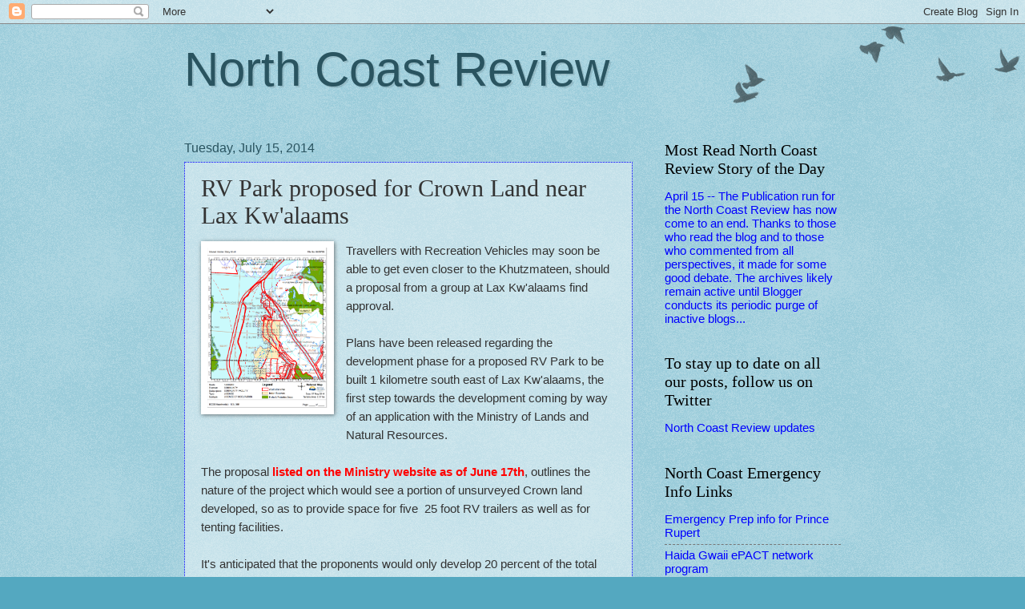

--- FILE ---
content_type: text/html; charset=UTF-8
request_url: https://northcoastreview.blogspot.com/2014/07/rv-park-proposed-for-crown-land-near.html
body_size: 18734
content:
<!DOCTYPE html>
<html class='v2' dir='ltr' lang='en'>
<head>
<link href='https://www.blogger.com/static/v1/widgets/335934321-css_bundle_v2.css' rel='stylesheet' type='text/css'/>
<meta content='width=1100' name='viewport'/>
<meta content='text/html; charset=UTF-8' http-equiv='Content-Type'/>
<meta content='blogger' name='generator'/>
<link href='https://northcoastreview.blogspot.com/favicon.ico' rel='icon' type='image/x-icon'/>
<link href='https://northcoastreview.blogspot.com/2014/07/rv-park-proposed-for-crown-land-near.html' rel='canonical'/>
<link rel="alternate" type="application/atom+xml" title="North Coast Review - Atom" href="https://northcoastreview.blogspot.com/feeds/posts/default" />
<link rel="alternate" type="application/rss+xml" title="North Coast Review - RSS" href="https://northcoastreview.blogspot.com/feeds/posts/default?alt=rss" />
<link rel="service.post" type="application/atom+xml" title="North Coast Review - Atom" href="https://www.blogger.com/feeds/3877493408875483921/posts/default" />

<link rel="alternate" type="application/atom+xml" title="North Coast Review - Atom" href="https://northcoastreview.blogspot.com/feeds/4157746119724234701/comments/default" />
<!--Can't find substitution for tag [blog.ieCssRetrofitLinks]-->
<link href='https://blogger.googleusercontent.com/img/b/R29vZ2xl/AVvXsEjX_3RmBrRt10UP3oWmxYpDQ1kkVtnyJcX-NmjiWbmTj2CKXQNxLSN0NNbfvWDa783GDSZc0EKrmVMlm8QMmLa7EZRy7ksXvNuWEGB3D8u0292CZg33WBed9jgATwbiPHhH9X_5nDJmE38/s1600/Lax+Kw&#39;alaams+RV+proposal+July+2014.png' rel='image_src'/>
<meta content='https://northcoastreview.blogspot.com/2014/07/rv-park-proposed-for-crown-land-near.html' property='og:url'/>
<meta content='RV Park proposed for Crown Land near Lax Kw&#39;alaams' property='og:title'/>
<meta content='  Travellers with Recreation Vehicles may soon be able to get even closer to the Khutzmateen, should a proposal from a group at Lax Kw&#39;alaam...' property='og:description'/>
<meta content='https://blogger.googleusercontent.com/img/b/R29vZ2xl/AVvXsEjX_3RmBrRt10UP3oWmxYpDQ1kkVtnyJcX-NmjiWbmTj2CKXQNxLSN0NNbfvWDa783GDSZc0EKrmVMlm8QMmLa7EZRy7ksXvNuWEGB3D8u0292CZg33WBed9jgATwbiPHhH9X_5nDJmE38/w1200-h630-p-k-no-nu/Lax+Kw&#39;alaams+RV+proposal+July+2014.png' property='og:image'/>
<title>North Coast Review: RV Park proposed for Crown Land near Lax Kw'alaams</title>
<style id='page-skin-1' type='text/css'><!--
/*
-----------------------------------------------
Blogger Template Style
Name:     Watermark
Designer: Blogger
URL:      www.blogger.com
----------------------------------------------- */
/* Use this with templates/1ktemplate-*.html */
/* Content
----------------------------------------------- */
body {
font: normal normal 16px Arial, Tahoma, Helvetica, FreeSans, sans-serif;
color: #333333;
background: #54a8c0 url(https://resources.blogblog.com/blogblog/data/1kt/watermark/body_background_birds.png) repeat scroll top left;
}
html body .content-outer {
min-width: 0;
max-width: 100%;
width: 100%;
}
.content-outer {
font-size: 92%;
}
a:link {
text-decoration:none;
color: #0000ff;
}
a:visited {
text-decoration:none;
color: #ff0000;
}
a:hover {
text-decoration:underline;
color: #0000ff;
}
.body-fauxcolumns .cap-top {
margin-top: 30px;
background: transparent url(https://resources.blogblog.com/blogblog/data/1kt/watermark/body_overlay_birds.png) no-repeat scroll top right;
height: 121px;
}
.content-inner {
padding: 0;
}
/* Header
----------------------------------------------- */
.header-inner .Header .titlewrapper,
.header-inner .Header .descriptionwrapper {
padding-left: 20px;
padding-right: 20px;
}
.Header h1 {
font: normal normal 60px Impact, sans-serif;
color: #2a5460;
text-shadow: 2px 2px rgba(0, 0, 0, .1);
}
.Header h1 a {
color: #2a5460;
}
.Header .description {
font-size: 140%;
color: #559999;
}
/* Tabs
----------------------------------------------- */
.tabs-inner .section {
margin: 0 20px;
}
.tabs-inner .PageList, .tabs-inner .LinkList, .tabs-inner .Labels {
margin-left: -11px;
margin-right: -11px;
background-color: transparent;
border-top: 0 solid #ffffff;
border-bottom: 0 solid #ffffff;
-moz-box-shadow: 0 0 0 rgba(0, 0, 0, .3);
-webkit-box-shadow: 0 0 0 rgba(0, 0, 0, .3);
-goog-ms-box-shadow: 0 0 0 rgba(0, 0, 0, .3);
box-shadow: 0 0 0 rgba(0, 0, 0, .3);
}
.tabs-inner .PageList .widget-content,
.tabs-inner .LinkList .widget-content,
.tabs-inner .Labels .widget-content {
margin: -3px -11px;
background: transparent none  no-repeat scroll right;
}
.tabs-inner .widget ul {
padding: 2px 25px;
max-height: 34px;
background: transparent none no-repeat scroll left;
}
.tabs-inner .widget li {
border: none;
}
.tabs-inner .widget li a {
display: inline-block;
padding: .25em 1em;
font: normal normal 20px Georgia, Utopia, 'Palatino Linotype', Palatino, serif;
color: #0000ff;
border-right: 1px solid #54a9c0;
}
.tabs-inner .widget li:first-child a {
border-left: 1px solid #54a9c0;
}
.tabs-inner .widget li.selected a, .tabs-inner .widget li a:hover {
color: #000000;
}
/* Headings
----------------------------------------------- */
h2 {
font: normal normal 20px Georgia, Utopia, 'Palatino Linotype', Palatino, serif;
color: #000000;
margin: 0 0 .5em;
}
h2.date-header {
font: normal normal 16px Arial, Tahoma, Helvetica, FreeSans, sans-serif;
color: #2a5460;
}
/* Main
----------------------------------------------- */
.main-inner .column-center-inner,
.main-inner .column-left-inner,
.main-inner .column-right-inner {
padding: 0 5px;
}
.main-outer {
margin-top: 0;
background: transparent none no-repeat scroll top left;
}
.main-inner {
padding-top: 30px;
}
.main-cap-top {
position: relative;
}
.main-cap-top .cap-right {
position: absolute;
height: 0;
width: 100%;
bottom: 0;
background: transparent none repeat-x scroll bottom center;
}
.main-cap-top .cap-left {
position: absolute;
height: 245px;
width: 280px;
right: 0;
bottom: 0;
background: transparent none no-repeat scroll bottom left;
}
/* Posts
----------------------------------------------- */
.post-outer {
padding: 15px 20px;
margin: 0 0 25px;
background: transparent url(https://resources.blogblog.com/blogblog/data/1kt/watermark/post_background_birds.png) repeat scroll top left;
_background-image: none;
border: dotted 1px #0000ff;
-moz-box-shadow: 0 0 0 rgba(0, 0, 0, .1);
-webkit-box-shadow: 0 0 0 rgba(0, 0, 0, .1);
-goog-ms-box-shadow: 0 0 0 rgba(0, 0, 0, .1);
box-shadow: 0 0 0 rgba(0, 0, 0, .1);
}
h3.post-title {
font: normal normal 30px Georgia, Utopia, 'Palatino Linotype', Palatino, serif;
margin: 0;
}
.comments h4 {
font: normal normal 30px Georgia, Utopia, 'Palatino Linotype', Palatino, serif;
margin: 1em 0 0;
}
.post-body {
font-size: 105%;
line-height: 1.5;
position: relative;
}
.post-header {
margin: 0 0 1em;
color: #559999;
}
.post-footer {
margin: 10px 0 0;
padding: 10px 0 0;
color: #559999;
border-top: dashed 1px #777777;
}
#blog-pager {
font-size: 140%
}
#comments .comment-author {
padding-top: 1.5em;
border-top: dashed 1px #777777;
background-position: 0 1.5em;
}
#comments .comment-author:first-child {
padding-top: 0;
border-top: none;
}
.avatar-image-container {
margin: .2em 0 0;
}
/* Comments
----------------------------------------------- */
.comments .comments-content .icon.blog-author {
background-repeat: no-repeat;
background-image: url([data-uri]);
}
.comments .comments-content .loadmore a {
border-top: 1px solid #777777;
border-bottom: 1px solid #777777;
}
.comments .continue {
border-top: 2px solid #777777;
}
/* Widgets
----------------------------------------------- */
.widget ul, .widget #ArchiveList ul.flat {
padding: 0;
list-style: none;
}
.widget ul li, .widget #ArchiveList ul.flat li {
padding: .35em 0;
text-indent: 0;
border-top: dashed 1px #777777;
}
.widget ul li:first-child, .widget #ArchiveList ul.flat li:first-child {
border-top: none;
}
.widget .post-body ul {
list-style: disc;
}
.widget .post-body ul li {
border: none;
}
.widget .zippy {
color: #777777;
}
.post-body img, .post-body .tr-caption-container, .Profile img, .Image img,
.BlogList .item-thumbnail img {
padding: 5px;
background: #fff;
-moz-box-shadow: 1px 1px 5px rgba(0, 0, 0, .5);
-webkit-box-shadow: 1px 1px 5px rgba(0, 0, 0, .5);
-goog-ms-box-shadow: 1px 1px 5px rgba(0, 0, 0, .5);
box-shadow: 1px 1px 5px rgba(0, 0, 0, .5);
}
.post-body img, .post-body .tr-caption-container {
padding: 8px;
}
.post-body .tr-caption-container {
color: #333333;
}
.post-body .tr-caption-container img {
padding: 0;
background: transparent;
border: none;
-moz-box-shadow: 0 0 0 rgba(0, 0, 0, .1);
-webkit-box-shadow: 0 0 0 rgba(0, 0, 0, .1);
-goog-ms-box-shadow: 0 0 0 rgba(0, 0, 0, .1);
box-shadow: 0 0 0 rgba(0, 0, 0, .1);
}
/* Footer
----------------------------------------------- */
.footer-outer {
color:#99c3cc;
background: #003319 url(https://resources.blogblog.com/blogblog/data/1kt/watermark/body_background_navigator.png) repeat scroll top left;
}
.footer-outer a {
color: #55ffcc;
}
.footer-outer a:visited {
color: #32ddaa;
}
.footer-outer a:hover {
color: #77ffdd;
}
.footer-outer .widget h2 {
color: #bbe5ee;
}
/* Mobile
----------------------------------------------- */
body.mobile  {
background-size: 100% auto;
}
.mobile .body-fauxcolumn-outer {
background: transparent none repeat scroll top left;
}
html .mobile .mobile-date-outer {
border-bottom: none;
background: transparent url(https://resources.blogblog.com/blogblog/data/1kt/watermark/post_background_birds.png) repeat scroll top left;
_background-image: none;
margin-bottom: 10px;
}
.mobile .main-inner .date-outer {
padding: 0;
}
.mobile .main-inner .date-header {
margin: 10px;
}
.mobile .main-cap-top {
z-index: -1;
}
.mobile .content-outer {
font-size: 100%;
}
.mobile .post-outer {
padding: 10px;
}
.mobile .main-cap-top .cap-left {
background: transparent none no-repeat scroll bottom left;
}
.mobile .body-fauxcolumns .cap-top {
margin: 0;
}
.mobile-link-button {
background: transparent url(https://resources.blogblog.com/blogblog/data/1kt/watermark/post_background_birds.png) repeat scroll top left;
}
.mobile-link-button a:link, .mobile-link-button a:visited {
color: #0000ff;
}
.mobile-index-date .date-header {
color: #2a5460;
}
.mobile-index-contents {
color: #333333;
}
.mobile .tabs-inner .section {
margin: 0;
}
.mobile .tabs-inner .PageList {
margin-left: 0;
margin-right: 0;
}
.mobile .tabs-inner .PageList .widget-content {
margin: 0;
color: #000000;
background: transparent url(https://resources.blogblog.com/blogblog/data/1kt/watermark/post_background_birds.png) repeat scroll top left;
}
.mobile .tabs-inner .PageList .widget-content .pagelist-arrow {
border-left: 1px solid #54a9c0;
}

--></style>
<style id='template-skin-1' type='text/css'><!--
body {
min-width: 860px;
}
.content-outer, .content-fauxcolumn-outer, .region-inner {
min-width: 860px;
max-width: 860px;
_width: 860px;
}
.main-inner .columns {
padding-left: 0px;
padding-right: 260px;
}
.main-inner .fauxcolumn-center-outer {
left: 0px;
right: 260px;
/* IE6 does not respect left and right together */
_width: expression(this.parentNode.offsetWidth -
parseInt("0px") -
parseInt("260px") + 'px');
}
.main-inner .fauxcolumn-left-outer {
width: 0px;
}
.main-inner .fauxcolumn-right-outer {
width: 260px;
}
.main-inner .column-left-outer {
width: 0px;
right: 100%;
margin-left: -0px;
}
.main-inner .column-right-outer {
width: 260px;
margin-right: -260px;
}
#layout {
min-width: 0;
}
#layout .content-outer {
min-width: 0;
width: 800px;
}
#layout .region-inner {
min-width: 0;
width: auto;
}
body#layout div.add_widget {
padding: 8px;
}
body#layout div.add_widget a {
margin-left: 32px;
}
--></style>
<link href='https://www.blogger.com/dyn-css/authorization.css?targetBlogID=3877493408875483921&amp;zx=78529022-7fe6-4328-8323-729af5084594' media='none' onload='if(media!=&#39;all&#39;)media=&#39;all&#39;' rel='stylesheet'/><noscript><link href='https://www.blogger.com/dyn-css/authorization.css?targetBlogID=3877493408875483921&amp;zx=78529022-7fe6-4328-8323-729af5084594' rel='stylesheet'/></noscript>
<meta name='google-adsense-platform-account' content='ca-host-pub-1556223355139109'/>
<meta name='google-adsense-platform-domain' content='blogspot.com'/>

<link rel="stylesheet" href="https://fonts.googleapis.com/css2?display=swap&family=Dancing+Script"></head>
<body class='loading variant-birds'>
<div class='navbar section' id='navbar' name='Navbar'><div class='widget Navbar' data-version='1' id='Navbar1'><script type="text/javascript">
    function setAttributeOnload(object, attribute, val) {
      if(window.addEventListener) {
        window.addEventListener('load',
          function(){ object[attribute] = val; }, false);
      } else {
        window.attachEvent('onload', function(){ object[attribute] = val; });
      }
    }
  </script>
<div id="navbar-iframe-container"></div>
<script type="text/javascript" src="https://apis.google.com/js/platform.js"></script>
<script type="text/javascript">
      gapi.load("gapi.iframes:gapi.iframes.style.bubble", function() {
        if (gapi.iframes && gapi.iframes.getContext) {
          gapi.iframes.getContext().openChild({
              url: 'https://www.blogger.com/navbar/3877493408875483921?po\x3d4157746119724234701\x26origin\x3dhttps://northcoastreview.blogspot.com',
              where: document.getElementById("navbar-iframe-container"),
              id: "navbar-iframe"
          });
        }
      });
    </script><script type="text/javascript">
(function() {
var script = document.createElement('script');
script.type = 'text/javascript';
script.src = '//pagead2.googlesyndication.com/pagead/js/google_top_exp.js';
var head = document.getElementsByTagName('head')[0];
if (head) {
head.appendChild(script);
}})();
</script>
</div></div>
<div class='body-fauxcolumns'>
<div class='fauxcolumn-outer body-fauxcolumn-outer'>
<div class='cap-top'>
<div class='cap-left'></div>
<div class='cap-right'></div>
</div>
<div class='fauxborder-left'>
<div class='fauxborder-right'></div>
<div class='fauxcolumn-inner'>
</div>
</div>
<div class='cap-bottom'>
<div class='cap-left'></div>
<div class='cap-right'></div>
</div>
</div>
</div>
<div class='content'>
<div class='content-fauxcolumns'>
<div class='fauxcolumn-outer content-fauxcolumn-outer'>
<div class='cap-top'>
<div class='cap-left'></div>
<div class='cap-right'></div>
</div>
<div class='fauxborder-left'>
<div class='fauxborder-right'></div>
<div class='fauxcolumn-inner'>
</div>
</div>
<div class='cap-bottom'>
<div class='cap-left'></div>
<div class='cap-right'></div>
</div>
</div>
</div>
<div class='content-outer'>
<div class='content-cap-top cap-top'>
<div class='cap-left'></div>
<div class='cap-right'></div>
</div>
<div class='fauxborder-left content-fauxborder-left'>
<div class='fauxborder-right content-fauxborder-right'></div>
<div class='content-inner'>
<header>
<div class='header-outer'>
<div class='header-cap-top cap-top'>
<div class='cap-left'></div>
<div class='cap-right'></div>
</div>
<div class='fauxborder-left header-fauxborder-left'>
<div class='fauxborder-right header-fauxborder-right'></div>
<div class='region-inner header-inner'>
<div class='header section' id='header' name='Header'><div class='widget Header' data-version='1' id='Header1'>
<div id='header-inner'>
<div class='titlewrapper'>
<h1 class='title'>
<a href='https://northcoastreview.blogspot.com/'>
North Coast Review
</a>
</h1>
</div>
<div class='descriptionwrapper'>
<p class='description'><span>
</span></p>
</div>
</div>
</div></div>
</div>
</div>
<div class='header-cap-bottom cap-bottom'>
<div class='cap-left'></div>
<div class='cap-right'></div>
</div>
</div>
</header>
<div class='tabs-outer'>
<div class='tabs-cap-top cap-top'>
<div class='cap-left'></div>
<div class='cap-right'></div>
</div>
<div class='fauxborder-left tabs-fauxborder-left'>
<div class='fauxborder-right tabs-fauxborder-right'></div>
<div class='region-inner tabs-inner'>
<div class='tabs no-items section' id='crosscol' name='Cross-Column'></div>
<div class='tabs no-items section' id='crosscol-overflow' name='Cross-Column 2'></div>
</div>
</div>
<div class='tabs-cap-bottom cap-bottom'>
<div class='cap-left'></div>
<div class='cap-right'></div>
</div>
</div>
<div class='main-outer'>
<div class='main-cap-top cap-top'>
<div class='cap-left'></div>
<div class='cap-right'></div>
</div>
<div class='fauxborder-left main-fauxborder-left'>
<div class='fauxborder-right main-fauxborder-right'></div>
<div class='region-inner main-inner'>
<div class='columns fauxcolumns'>
<div class='fauxcolumn-outer fauxcolumn-center-outer'>
<div class='cap-top'>
<div class='cap-left'></div>
<div class='cap-right'></div>
</div>
<div class='fauxborder-left'>
<div class='fauxborder-right'></div>
<div class='fauxcolumn-inner'>
</div>
</div>
<div class='cap-bottom'>
<div class='cap-left'></div>
<div class='cap-right'></div>
</div>
</div>
<div class='fauxcolumn-outer fauxcolumn-left-outer'>
<div class='cap-top'>
<div class='cap-left'></div>
<div class='cap-right'></div>
</div>
<div class='fauxborder-left'>
<div class='fauxborder-right'></div>
<div class='fauxcolumn-inner'>
</div>
</div>
<div class='cap-bottom'>
<div class='cap-left'></div>
<div class='cap-right'></div>
</div>
</div>
<div class='fauxcolumn-outer fauxcolumn-right-outer'>
<div class='cap-top'>
<div class='cap-left'></div>
<div class='cap-right'></div>
</div>
<div class='fauxborder-left'>
<div class='fauxborder-right'></div>
<div class='fauxcolumn-inner'>
</div>
</div>
<div class='cap-bottom'>
<div class='cap-left'></div>
<div class='cap-right'></div>
</div>
</div>
<!-- corrects IE6 width calculation -->
<div class='columns-inner'>
<div class='column-center-outer'>
<div class='column-center-inner'>
<div class='main section' id='main' name='Main'><div class='widget Blog' data-version='1' id='Blog1'>
<div class='blog-posts hfeed'>

          <div class="date-outer">
        
<h2 class='date-header'><span>Tuesday, July 15, 2014</span></h2>

          <div class="date-posts">
        
<div class='post-outer'>
<div class='post hentry uncustomized-post-template' itemprop='blogPost' itemscope='itemscope' itemtype='http://schema.org/BlogPosting'>
<meta content='https://blogger.googleusercontent.com/img/b/R29vZ2xl/AVvXsEjX_3RmBrRt10UP3oWmxYpDQ1kkVtnyJcX-NmjiWbmTj2CKXQNxLSN0NNbfvWDa783GDSZc0EKrmVMlm8QMmLa7EZRy7ksXvNuWEGB3D8u0292CZg33WBed9jgATwbiPHhH9X_5nDJmE38/s1600/Lax+Kw&#39;alaams+RV+proposal+July+2014.png' itemprop='image_url'/>
<meta content='3877493408875483921' itemprop='blogId'/>
<meta content='4157746119724234701' itemprop='postId'/>
<a name='4157746119724234701'></a>
<h3 class='post-title entry-title' itemprop='name'>
RV Park proposed for Crown Land near Lax Kw'alaams
</h3>
<div class='post-header'>
<div class='post-header-line-1'></div>
</div>
<div class='post-body entry-content' id='post-body-4157746119724234701' itemprop='description articleBody'>
<div class="separator" style="clear: both; text-align: center;">
<a href="https://blogger.googleusercontent.com/img/b/R29vZ2xl/AVvXsEjX_3RmBrRt10UP3oWmxYpDQ1kkVtnyJcX-NmjiWbmTj2CKXQNxLSN0NNbfvWDa783GDSZc0EKrmVMlm8QMmLa7EZRy7ksXvNuWEGB3D8u0292CZg33WBed9jgATwbiPHhH9X_5nDJmE38/s1600/Lax+Kw&#39;alaams+RV+proposal+July+2014.png" imageanchor="1" style="clear: left; float: left; margin-bottom: 1em; margin-right: 1em;"><img border="0" height="200" src="https://blogger.googleusercontent.com/img/b/R29vZ2xl/AVvXsEjX_3RmBrRt10UP3oWmxYpDQ1kkVtnyJcX-NmjiWbmTj2CKXQNxLSN0NNbfvWDa783GDSZc0EKrmVMlm8QMmLa7EZRy7ksXvNuWEGB3D8u0292CZg33WBed9jgATwbiPHhH9X_5nDJmE38/s1600/Lax+Kw&#39;alaams+RV+proposal+July+2014.png" width="150" /></a></div>
Travellers with Recreation Vehicles may soon be able to get even closer to the Khutzmateen, should a proposal from a group at Lax Kw'alaams find approval.<br />
<br />
Plans have been released regarding the development phase for a proposed RV Park to be built 1 kilometre south east of Lax Kw'alaams, the first step towards the development coming by way of an application with the Ministry of Lands and Natural Resources.<br />
<br />
The proposal <a href="http://www.arfd.gov.bc.ca/ApplicationPosting/viewpost.jsp?PostID=46626"><span style="color: red;"><b>listed on the Ministry website as of June 17th</b></span></a>, outlines the nature of the project which would see a portion of unsurveyed Crown land developed, so as to provide space for five &nbsp;25 foot RV trailers as well as for tenting facilities.<br />
<br />
It's anticipated that the proponents would only develop 20 percent of the total area in their first year of operation, with further development anticipated as the demand increases.<br />
<br />
The project is designed to provide access for visitors to the nearby Khutzmateen Grizzly Bear Sanctuary and offer other wilderness opportunities for kayaking and canoe enthusiasts.<br />
<br />
The site would have no electricity and no water hookup, making use of trucks to deliver water and remove sewage from the site.<br />
<br />
With no power lines leading into the site area, Generators would be required to provide power to a battery bank, which would then provide electricity for the RV's in the park.<br />
<br />
As part of the development a 24 x 24 cabin would be constructed, designed to serve as an office and storage area for kayaks and other water craft.<br />
<br />
Included in their project overview, the proponents highlight how the closest available accommodation for visitors can only be found in Prince Rupert and observe how their proposal would provide for the opportunity to get closer to the natural environment of the region.<br />
<br />
Should the proposal be approved, Construction of the proposed development would start the day after approval is granted.<br />
<br />
While proponents of the project are members of the Tsimshian Band at Lax Kw'alaams, they advised in their application that while they have had discussions regarding the project with the <a href="http://laxkwalaams.ca/"><span style="color: red;"><b>Band Council at Lax Kw'alaams</b></span></a>, they have chose not to participate in the project.<br />
<br />
The deadline for comments on the proposal is July 22nd, those with comments or concerns regarding the development can access the comment page <a href="http://www.arfd.gov.bc.ca/ApplicationPosting/viewpost.jsp?PostID=46626"><span style="color: red;"><b>through the Application page</b></span></a>.<br />
<br />
A full review of their plans <a href="http://www.arfd.gov.bc.ca/ApplicationPosting/getfile.jsp?PostID=46626&amp;FileID=55480&amp;action=view"><span style="color: blue;"><b>can be found here</b></span></a>.
<div style='clear: both;'></div>
</div>
<div class='post-footer'>
<div class='post-footer-line post-footer-line-1'>
<span class='post-author vcard'>
Posted by
<span class='fn' itemprop='author' itemscope='itemscope' itemtype='http://schema.org/Person'>
<span itemprop='name'>.</span>
</span>
</span>
<span class='post-timestamp'>
at
<meta content='https://northcoastreview.blogspot.com/2014/07/rv-park-proposed-for-crown-land-near.html' itemprop='url'/>
<a class='timestamp-link' href='https://northcoastreview.blogspot.com/2014/07/rv-park-proposed-for-crown-land-near.html' rel='bookmark' title='permanent link'><abbr class='published' itemprop='datePublished' title='2014-07-15T10:27:00-07:00'>10:27&#8239;AM</abbr></a>
</span>
<span class='post-comment-link'>
</span>
<span class='post-icons'>
<span class='item-control blog-admin pid-414736061'>
<a href='https://www.blogger.com/post-edit.g?blogID=3877493408875483921&postID=4157746119724234701&from=pencil' title='Edit Post'>
<img alt='' class='icon-action' height='18' src='https://resources.blogblog.com/img/icon18_edit_allbkg.gif' width='18'/>
</a>
</span>
</span>
<div class='post-share-buttons goog-inline-block'>
<a class='goog-inline-block share-button sb-email' href='https://www.blogger.com/share-post.g?blogID=3877493408875483921&postID=4157746119724234701&target=email' target='_blank' title='Email This'><span class='share-button-link-text'>Email This</span></a><a class='goog-inline-block share-button sb-blog' href='https://www.blogger.com/share-post.g?blogID=3877493408875483921&postID=4157746119724234701&target=blog' onclick='window.open(this.href, "_blank", "height=270,width=475"); return false;' target='_blank' title='BlogThis!'><span class='share-button-link-text'>BlogThis!</span></a><a class='goog-inline-block share-button sb-twitter' href='https://www.blogger.com/share-post.g?blogID=3877493408875483921&postID=4157746119724234701&target=twitter' target='_blank' title='Share to X'><span class='share-button-link-text'>Share to X</span></a><a class='goog-inline-block share-button sb-facebook' href='https://www.blogger.com/share-post.g?blogID=3877493408875483921&postID=4157746119724234701&target=facebook' onclick='window.open(this.href, "_blank", "height=430,width=640"); return false;' target='_blank' title='Share to Facebook'><span class='share-button-link-text'>Share to Facebook</span></a><a class='goog-inline-block share-button sb-pinterest' href='https://www.blogger.com/share-post.g?blogID=3877493408875483921&postID=4157746119724234701&target=pinterest' target='_blank' title='Share to Pinterest'><span class='share-button-link-text'>Share to Pinterest</span></a>
</div>
</div>
<div class='post-footer-line post-footer-line-2'>
<span class='post-labels'>
Labels:
<a href='https://northcoastreview.blogspot.com/search/label/RV%20Proposal%20for%20area%20near%20Lax%20Kw%27alaams%20July%202014' rel='tag'>RV Proposal for area near Lax Kw&#39;alaams July 2014</a>
</span>
</div>
<div class='post-footer-line post-footer-line-3'>
<span class='post-location'>
</span>
</div>
</div>
</div>
<div class='comments' id='comments'>
<a name='comments'></a>
<h4>No comments:</h4>
<div id='Blog1_comments-block-wrapper'>
<dl class='avatar-comment-indent' id='comments-block'>
</dl>
</div>
<p class='comment-footer'>
<div class='comment-form'>
<a name='comment-form'></a>
<h4 id='comment-post-message'>Post a Comment</h4>
<p>
</p>
<a href='https://www.blogger.com/comment/frame/3877493408875483921?po=4157746119724234701&hl=en&saa=85391&origin=https://northcoastreview.blogspot.com' id='comment-editor-src'></a>
<iframe allowtransparency='true' class='blogger-iframe-colorize blogger-comment-from-post' frameborder='0' height='410px' id='comment-editor' name='comment-editor' src='' width='100%'></iframe>
<script src='https://www.blogger.com/static/v1/jsbin/2830521187-comment_from_post_iframe.js' type='text/javascript'></script>
<script type='text/javascript'>
      BLOG_CMT_createIframe('https://www.blogger.com/rpc_relay.html');
    </script>
</div>
</p>
</div>
</div>

        </div></div>
      
</div>
<div class='blog-pager' id='blog-pager'>
<span id='blog-pager-newer-link'>
<a class='blog-pager-newer-link' href='https://northcoastreview.blogspot.com/2014/07/beedie-school-of-business-turns-focus.html' id='Blog1_blog-pager-newer-link' title='Newer Post'>Newer Post</a>
</span>
<span id='blog-pager-older-link'>
<a class='blog-pager-older-link' href='https://northcoastreview.blogspot.com/2014/07/real-estate-market-remains-hot-on-north.html' id='Blog1_blog-pager-older-link' title='Older Post'>Older Post</a>
</span>
<a class='home-link' href='https://northcoastreview.blogspot.com/'>Home</a>
</div>
<div class='clear'></div>
<div class='post-feeds'>
<div class='feed-links'>
Subscribe to:
<a class='feed-link' href='https://northcoastreview.blogspot.com/feeds/4157746119724234701/comments/default' target='_blank' type='application/atom+xml'>Post Comments (Atom)</a>
</div>
</div>
</div></div>
</div>
</div>
<div class='column-left-outer'>
<div class='column-left-inner'>
<aside>
</aside>
</div>
</div>
<div class='column-right-outer'>
<div class='column-right-inner'>
<aside>
<div class='sidebar section' id='sidebar-right-1'><div class='widget LinkList' data-version='1' id='LinkList11'>
<h2>Most Read North Coast Review Story of the Day</h2>
<div class='widget-content'>
<ul>
<li><a href='https://northcoastreview.blogspot.com/2024/04/and-that-prince-rupert-is-that.html'>April 15  --  The Publication run for the North Coast Review has now come to an end.  Thanks to those who read the blog and to those who commented from all perspectives, it made for some good debate.  The archives likely remain active until Blogger conducts its periodic purge of inactive blogs... </a></li>
</ul>
<div class='clear'></div>
</div>
</div>
<div class='widget LinkList' data-version='1' id='LinkList14'>
<h2>To stay up to date on all our posts, follow us on Twitter</h2>
<div class='widget-content'>
<ul>
<li><a href='https://twitter.com/CharlesMHays'>North Coast Review updates </a></li>
</ul>
<div class='clear'></div>
</div>
</div><div class='widget LinkList' data-version='1' id='LinkList6'>
<h2>North Coast Emergency Info Links</h2>
<div class='widget-content'>
<ul>
<li><a href='http://northcoastreview.blogspot.ca/2017/08/city-expands-information-flow-for.html'>Emergency Prep info for Prince Rupert</a></li>
<li><a href='http://northcoastreview.blogspot.ca/2017/09/regional-district-outlines-emergency.html'>Haida Gwaii ePACT network program</a></li>
<li><a href='http://northcoastreview.blogspot.ca/2017/11/municipal-governments-issue-reminders.html'>Prince Rupert / Northwest Snow Clearing guidelines</a></li>
</ul>
<div class='clear'></div>
</div>
</div><div class='widget LinkList' data-version='1' id='LinkList9'>
<h2>North Coast Review Extra Edition</h2>
<div class='widget-content'>
<ul>
<li><a href='https://northcoastreview.blogspot.com/2024/01/archives-of-our-extra-editions-2024.html'>Archive for 2024</a></li>
<li><a href='https://northcoastreview.blogspot.com/2023/01/archives-of-our-extra-editions-2023.html'>Archive for 2023</a></li>
<li><a href='https://northcoastreview.blogspot.com/2022/01/archives-of-our-extra-editions-2022.html'>Archive for 2022</a></li>
<li><a href='https://northcoastreview.blogspot.com/2022/01/archives-of-our-extra-editions-2021.html'>Archive for 2021</a></li>
<li><a href='https://northcoastreview.blogspot.com/2020/01/archives-of-our-extra-editions-2020.html'>Archives for 2020</a></li>
<li><a href='https://northcoastreview.blogspot.com/2019/01/archives-of-our-extra-editions-2019.html'>Archive for 2019</a></li>
<li><a href='http://northcoastreview.blogspot.ca/2018/01/archives-of-our-extra-editions-2018.html'>Archive for 2018</a></li>
<li><a href='http://northcoastreview.blogspot.ca/2017/01/archives-of-our-extra-editions-2016.html'>Archive for 2017</a></li>
<li><a href='http://northcoastreview.blogspot.com/2016/10/archives-of-our-extra-editions-2016.html'>Archive for 2016</a></li>
</ul>
<div class='clear'></div>
</div>
</div><div class='widget LinkList' data-version='1' id='LinkList4'>
<h2>North Coast Events</h2>
<div class='widget-content'>
<ul>
<li><a href='https://northcoastreview.blogspot.com/2024/01/north-coast-community-notes-2024.html'>North Coast Events Archive</a></li>
</ul>
<div class='clear'></div>
</div>
</div><div class='widget LinkList' data-version='1' id='LinkList7'>
<h2>Blog Watching 2023</h2>
<div class='widget-content'>
<ul>
<li><a href='https://northcoastreview.blogspot.com/2023/01/blog-watching-archive-for-2023.html'>Blog Watching Archive 2023</a></li>
</ul>
<div class='clear'></div>
</div>
</div><div class='widget LinkList' data-version='1' id='LinkList8'>
<h2>You can also find the North Coast Review on:</h2>
<div class='widget-content'>
<ul>
<li><a href='https://twitter.com/search?src=typd&q=%23PrinceRupert'>Twitter (click on "Live" )</a></li>
</ul>
<div class='clear'></div>
</div>
</div><div class='widget BlogArchive' data-version='1' id='BlogArchive1'>
<h2>Blog Archive</h2>
<div class='widget-content'>
<div id='ArchiveList'>
<div id='BlogArchive1_ArchiveList'>
<ul class='hierarchy'>
<li class='archivedate collapsed'>
<a class='toggle' href='javascript:void(0)'>
<span class='zippy'>

        &#9658;&#160;
      
</span>
</a>
<a class='post-count-link' href='https://northcoastreview.blogspot.com/2024/'>
2024
</a>
<span class='post-count' dir='ltr'>(720)</span>
<ul class='hierarchy'>
<li class='archivedate collapsed'>
<a class='toggle' href='javascript:void(0)'>
<span class='zippy'>

        &#9658;&#160;
      
</span>
</a>
<a class='post-count-link' href='https://northcoastreview.blogspot.com/2024/04/'>
April
</a>
<span class='post-count' dir='ltr'>(77)</span>
</li>
</ul>
<ul class='hierarchy'>
<li class='archivedate collapsed'>
<a class='toggle' href='javascript:void(0)'>
<span class='zippy'>

        &#9658;&#160;
      
</span>
</a>
<a class='post-count-link' href='https://northcoastreview.blogspot.com/2024/03/'>
March
</a>
<span class='post-count' dir='ltr'>(167)</span>
</li>
</ul>
<ul class='hierarchy'>
<li class='archivedate collapsed'>
<a class='toggle' href='javascript:void(0)'>
<span class='zippy'>

        &#9658;&#160;
      
</span>
</a>
<a class='post-count-link' href='https://northcoastreview.blogspot.com/2024/02/'>
February
</a>
<span class='post-count' dir='ltr'>(169)</span>
</li>
</ul>
<ul class='hierarchy'>
<li class='archivedate collapsed'>
<a class='toggle' href='javascript:void(0)'>
<span class='zippy'>

        &#9658;&#160;
      
</span>
</a>
<a class='post-count-link' href='https://northcoastreview.blogspot.com/2024/01/'>
January
</a>
<span class='post-count' dir='ltr'>(307)</span>
</li>
</ul>
</li>
</ul>
<ul class='hierarchy'>
<li class='archivedate collapsed'>
<a class='toggle' href='javascript:void(0)'>
<span class='zippy'>

        &#9658;&#160;
      
</span>
</a>
<a class='post-count-link' href='https://northcoastreview.blogspot.com/2023/'>
2023
</a>
<span class='post-count' dir='ltr'>(2174)</span>
<ul class='hierarchy'>
<li class='archivedate collapsed'>
<a class='toggle' href='javascript:void(0)'>
<span class='zippy'>

        &#9658;&#160;
      
</span>
</a>
<a class='post-count-link' href='https://northcoastreview.blogspot.com/2023/12/'>
December
</a>
<span class='post-count' dir='ltr'>(161)</span>
</li>
</ul>
<ul class='hierarchy'>
<li class='archivedate collapsed'>
<a class='toggle' href='javascript:void(0)'>
<span class='zippy'>

        &#9658;&#160;
      
</span>
</a>
<a class='post-count-link' href='https://northcoastreview.blogspot.com/2023/11/'>
November
</a>
<span class='post-count' dir='ltr'>(180)</span>
</li>
</ul>
<ul class='hierarchy'>
<li class='archivedate collapsed'>
<a class='toggle' href='javascript:void(0)'>
<span class='zippy'>

        &#9658;&#160;
      
</span>
</a>
<a class='post-count-link' href='https://northcoastreview.blogspot.com/2023/10/'>
October
</a>
<span class='post-count' dir='ltr'>(200)</span>
</li>
</ul>
<ul class='hierarchy'>
<li class='archivedate collapsed'>
<a class='toggle' href='javascript:void(0)'>
<span class='zippy'>

        &#9658;&#160;
      
</span>
</a>
<a class='post-count-link' href='https://northcoastreview.blogspot.com/2023/09/'>
September
</a>
<span class='post-count' dir='ltr'>(169)</span>
</li>
</ul>
<ul class='hierarchy'>
<li class='archivedate collapsed'>
<a class='toggle' href='javascript:void(0)'>
<span class='zippy'>

        &#9658;&#160;
      
</span>
</a>
<a class='post-count-link' href='https://northcoastreview.blogspot.com/2023/08/'>
August
</a>
<span class='post-count' dir='ltr'>(121)</span>
</li>
</ul>
<ul class='hierarchy'>
<li class='archivedate collapsed'>
<a class='toggle' href='javascript:void(0)'>
<span class='zippy'>

        &#9658;&#160;
      
</span>
</a>
<a class='post-count-link' href='https://northcoastreview.blogspot.com/2023/07/'>
July
</a>
<span class='post-count' dir='ltr'>(125)</span>
</li>
</ul>
<ul class='hierarchy'>
<li class='archivedate collapsed'>
<a class='toggle' href='javascript:void(0)'>
<span class='zippy'>

        &#9658;&#160;
      
</span>
</a>
<a class='post-count-link' href='https://northcoastreview.blogspot.com/2023/06/'>
June
</a>
<span class='post-count' dir='ltr'>(199)</span>
</li>
</ul>
<ul class='hierarchy'>
<li class='archivedate collapsed'>
<a class='toggle' href='javascript:void(0)'>
<span class='zippy'>

        &#9658;&#160;
      
</span>
</a>
<a class='post-count-link' href='https://northcoastreview.blogspot.com/2023/05/'>
May
</a>
<span class='post-count' dir='ltr'>(188)</span>
</li>
</ul>
<ul class='hierarchy'>
<li class='archivedate collapsed'>
<a class='toggle' href='javascript:void(0)'>
<span class='zippy'>

        &#9658;&#160;
      
</span>
</a>
<a class='post-count-link' href='https://northcoastreview.blogspot.com/2023/04/'>
April
</a>
<span class='post-count' dir='ltr'>(163)</span>
</li>
</ul>
<ul class='hierarchy'>
<li class='archivedate collapsed'>
<a class='toggle' href='javascript:void(0)'>
<span class='zippy'>

        &#9658;&#160;
      
</span>
</a>
<a class='post-count-link' href='https://northcoastreview.blogspot.com/2023/03/'>
March
</a>
<span class='post-count' dir='ltr'>(187)</span>
</li>
</ul>
<ul class='hierarchy'>
<li class='archivedate collapsed'>
<a class='toggle' href='javascript:void(0)'>
<span class='zippy'>

        &#9658;&#160;
      
</span>
</a>
<a class='post-count-link' href='https://northcoastreview.blogspot.com/2023/02/'>
February
</a>
<span class='post-count' dir='ltr'>(184)</span>
</li>
</ul>
<ul class='hierarchy'>
<li class='archivedate collapsed'>
<a class='toggle' href='javascript:void(0)'>
<span class='zippy'>

        &#9658;&#160;
      
</span>
</a>
<a class='post-count-link' href='https://northcoastreview.blogspot.com/2023/01/'>
January
</a>
<span class='post-count' dir='ltr'>(297)</span>
</li>
</ul>
</li>
</ul>
<ul class='hierarchy'>
<li class='archivedate collapsed'>
<a class='toggle' href='javascript:void(0)'>
<span class='zippy'>

        &#9658;&#160;
      
</span>
</a>
<a class='post-count-link' href='https://northcoastreview.blogspot.com/2022/'>
2022
</a>
<span class='post-count' dir='ltr'>(2234)</span>
<ul class='hierarchy'>
<li class='archivedate collapsed'>
<a class='toggle' href='javascript:void(0)'>
<span class='zippy'>

        &#9658;&#160;
      
</span>
</a>
<a class='post-count-link' href='https://northcoastreview.blogspot.com/2022/12/'>
December
</a>
<span class='post-count' dir='ltr'>(183)</span>
</li>
</ul>
<ul class='hierarchy'>
<li class='archivedate collapsed'>
<a class='toggle' href='javascript:void(0)'>
<span class='zippy'>

        &#9658;&#160;
      
</span>
</a>
<a class='post-count-link' href='https://northcoastreview.blogspot.com/2022/11/'>
November
</a>
<span class='post-count' dir='ltr'>(215)</span>
</li>
</ul>
<ul class='hierarchy'>
<li class='archivedate collapsed'>
<a class='toggle' href='javascript:void(0)'>
<span class='zippy'>

        &#9658;&#160;
      
</span>
</a>
<a class='post-count-link' href='https://northcoastreview.blogspot.com/2022/10/'>
October
</a>
<span class='post-count' dir='ltr'>(191)</span>
</li>
</ul>
<ul class='hierarchy'>
<li class='archivedate collapsed'>
<a class='toggle' href='javascript:void(0)'>
<span class='zippy'>

        &#9658;&#160;
      
</span>
</a>
<a class='post-count-link' href='https://northcoastreview.blogspot.com/2022/09/'>
September
</a>
<span class='post-count' dir='ltr'>(189)</span>
</li>
</ul>
<ul class='hierarchy'>
<li class='archivedate collapsed'>
<a class='toggle' href='javascript:void(0)'>
<span class='zippy'>

        &#9658;&#160;
      
</span>
</a>
<a class='post-count-link' href='https://northcoastreview.blogspot.com/2022/08/'>
August
</a>
<span class='post-count' dir='ltr'>(103)</span>
</li>
</ul>
<ul class='hierarchy'>
<li class='archivedate collapsed'>
<a class='toggle' href='javascript:void(0)'>
<span class='zippy'>

        &#9658;&#160;
      
</span>
</a>
<a class='post-count-link' href='https://northcoastreview.blogspot.com/2022/07/'>
July
</a>
<span class='post-count' dir='ltr'>(187)</span>
</li>
</ul>
<ul class='hierarchy'>
<li class='archivedate collapsed'>
<a class='toggle' href='javascript:void(0)'>
<span class='zippy'>

        &#9658;&#160;
      
</span>
</a>
<a class='post-count-link' href='https://northcoastreview.blogspot.com/2022/06/'>
June
</a>
<span class='post-count' dir='ltr'>(188)</span>
</li>
</ul>
<ul class='hierarchy'>
<li class='archivedate collapsed'>
<a class='toggle' href='javascript:void(0)'>
<span class='zippy'>

        &#9658;&#160;
      
</span>
</a>
<a class='post-count-link' href='https://northcoastreview.blogspot.com/2022/05/'>
May
</a>
<span class='post-count' dir='ltr'>(190)</span>
</li>
</ul>
<ul class='hierarchy'>
<li class='archivedate collapsed'>
<a class='toggle' href='javascript:void(0)'>
<span class='zippy'>

        &#9658;&#160;
      
</span>
</a>
<a class='post-count-link' href='https://northcoastreview.blogspot.com/2022/04/'>
April
</a>
<span class='post-count' dir='ltr'>(145)</span>
</li>
</ul>
<ul class='hierarchy'>
<li class='archivedate collapsed'>
<a class='toggle' href='javascript:void(0)'>
<span class='zippy'>

        &#9658;&#160;
      
</span>
</a>
<a class='post-count-link' href='https://northcoastreview.blogspot.com/2022/03/'>
March
</a>
<span class='post-count' dir='ltr'>(184)</span>
</li>
</ul>
<ul class='hierarchy'>
<li class='archivedate collapsed'>
<a class='toggle' href='javascript:void(0)'>
<span class='zippy'>

        &#9658;&#160;
      
</span>
</a>
<a class='post-count-link' href='https://northcoastreview.blogspot.com/2022/02/'>
February
</a>
<span class='post-count' dir='ltr'>(158)</span>
</li>
</ul>
<ul class='hierarchy'>
<li class='archivedate collapsed'>
<a class='toggle' href='javascript:void(0)'>
<span class='zippy'>

        &#9658;&#160;
      
</span>
</a>
<a class='post-count-link' href='https://northcoastreview.blogspot.com/2022/01/'>
January
</a>
<span class='post-count' dir='ltr'>(301)</span>
</li>
</ul>
</li>
</ul>
<ul class='hierarchy'>
<li class='archivedate collapsed'>
<a class='toggle' href='javascript:void(0)'>
<span class='zippy'>

        &#9658;&#160;
      
</span>
</a>
<a class='post-count-link' href='https://northcoastreview.blogspot.com/2021/'>
2021
</a>
<span class='post-count' dir='ltr'>(2227)</span>
<ul class='hierarchy'>
<li class='archivedate collapsed'>
<a class='toggle' href='javascript:void(0)'>
<span class='zippy'>

        &#9658;&#160;
      
</span>
</a>
<a class='post-count-link' href='https://northcoastreview.blogspot.com/2021/12/'>
December
</a>
<span class='post-count' dir='ltr'>(172)</span>
</li>
</ul>
<ul class='hierarchy'>
<li class='archivedate collapsed'>
<a class='toggle' href='javascript:void(0)'>
<span class='zippy'>

        &#9658;&#160;
      
</span>
</a>
<a class='post-count-link' href='https://northcoastreview.blogspot.com/2021/11/'>
November
</a>
<span class='post-count' dir='ltr'>(203)</span>
</li>
</ul>
<ul class='hierarchy'>
<li class='archivedate collapsed'>
<a class='toggle' href='javascript:void(0)'>
<span class='zippy'>

        &#9658;&#160;
      
</span>
</a>
<a class='post-count-link' href='https://northcoastreview.blogspot.com/2021/10/'>
October
</a>
<span class='post-count' dir='ltr'>(204)</span>
</li>
</ul>
<ul class='hierarchy'>
<li class='archivedate collapsed'>
<a class='toggle' href='javascript:void(0)'>
<span class='zippy'>

        &#9658;&#160;
      
</span>
</a>
<a class='post-count-link' href='https://northcoastreview.blogspot.com/2021/09/'>
September
</a>
<span class='post-count' dir='ltr'>(186)</span>
</li>
</ul>
<ul class='hierarchy'>
<li class='archivedate collapsed'>
<a class='toggle' href='javascript:void(0)'>
<span class='zippy'>

        &#9658;&#160;
      
</span>
</a>
<a class='post-count-link' href='https://northcoastreview.blogspot.com/2021/08/'>
August
</a>
<span class='post-count' dir='ltr'>(128)</span>
</li>
</ul>
<ul class='hierarchy'>
<li class='archivedate collapsed'>
<a class='toggle' href='javascript:void(0)'>
<span class='zippy'>

        &#9658;&#160;
      
</span>
</a>
<a class='post-count-link' href='https://northcoastreview.blogspot.com/2021/07/'>
July
</a>
<span class='post-count' dir='ltr'>(160)</span>
</li>
</ul>
<ul class='hierarchy'>
<li class='archivedate collapsed'>
<a class='toggle' href='javascript:void(0)'>
<span class='zippy'>

        &#9658;&#160;
      
</span>
</a>
<a class='post-count-link' href='https://northcoastreview.blogspot.com/2021/06/'>
June
</a>
<span class='post-count' dir='ltr'>(135)</span>
</li>
</ul>
<ul class='hierarchy'>
<li class='archivedate collapsed'>
<a class='toggle' href='javascript:void(0)'>
<span class='zippy'>

        &#9658;&#160;
      
</span>
</a>
<a class='post-count-link' href='https://northcoastreview.blogspot.com/2021/05/'>
May
</a>
<span class='post-count' dir='ltr'>(174)</span>
</li>
</ul>
<ul class='hierarchy'>
<li class='archivedate collapsed'>
<a class='toggle' href='javascript:void(0)'>
<span class='zippy'>

        &#9658;&#160;
      
</span>
</a>
<a class='post-count-link' href='https://northcoastreview.blogspot.com/2021/04/'>
April
</a>
<span class='post-count' dir='ltr'>(168)</span>
</li>
</ul>
<ul class='hierarchy'>
<li class='archivedate collapsed'>
<a class='toggle' href='javascript:void(0)'>
<span class='zippy'>

        &#9658;&#160;
      
</span>
</a>
<a class='post-count-link' href='https://northcoastreview.blogspot.com/2021/03/'>
March
</a>
<span class='post-count' dir='ltr'>(209)</span>
</li>
</ul>
<ul class='hierarchy'>
<li class='archivedate collapsed'>
<a class='toggle' href='javascript:void(0)'>
<span class='zippy'>

        &#9658;&#160;
      
</span>
</a>
<a class='post-count-link' href='https://northcoastreview.blogspot.com/2021/02/'>
February
</a>
<span class='post-count' dir='ltr'>(182)</span>
</li>
</ul>
<ul class='hierarchy'>
<li class='archivedate collapsed'>
<a class='toggle' href='javascript:void(0)'>
<span class='zippy'>

        &#9658;&#160;
      
</span>
</a>
<a class='post-count-link' href='https://northcoastreview.blogspot.com/2021/01/'>
January
</a>
<span class='post-count' dir='ltr'>(306)</span>
</li>
</ul>
</li>
</ul>
<ul class='hierarchy'>
<li class='archivedate collapsed'>
<a class='toggle' href='javascript:void(0)'>
<span class='zippy'>

        &#9658;&#160;
      
</span>
</a>
<a class='post-count-link' href='https://northcoastreview.blogspot.com/2020/'>
2020
</a>
<span class='post-count' dir='ltr'>(2209)</span>
<ul class='hierarchy'>
<li class='archivedate collapsed'>
<a class='toggle' href='javascript:void(0)'>
<span class='zippy'>

        &#9658;&#160;
      
</span>
</a>
<a class='post-count-link' href='https://northcoastreview.blogspot.com/2020/12/'>
December
</a>
<span class='post-count' dir='ltr'>(173)</span>
</li>
</ul>
<ul class='hierarchy'>
<li class='archivedate collapsed'>
<a class='toggle' href='javascript:void(0)'>
<span class='zippy'>

        &#9658;&#160;
      
</span>
</a>
<a class='post-count-link' href='https://northcoastreview.blogspot.com/2020/11/'>
November
</a>
<span class='post-count' dir='ltr'>(167)</span>
</li>
</ul>
<ul class='hierarchy'>
<li class='archivedate collapsed'>
<a class='toggle' href='javascript:void(0)'>
<span class='zippy'>

        &#9658;&#160;
      
</span>
</a>
<a class='post-count-link' href='https://northcoastreview.blogspot.com/2020/10/'>
October
</a>
<span class='post-count' dir='ltr'>(167)</span>
</li>
</ul>
<ul class='hierarchy'>
<li class='archivedate collapsed'>
<a class='toggle' href='javascript:void(0)'>
<span class='zippy'>

        &#9658;&#160;
      
</span>
</a>
<a class='post-count-link' href='https://northcoastreview.blogspot.com/2020/09/'>
September
</a>
<span class='post-count' dir='ltr'>(175)</span>
</li>
</ul>
<ul class='hierarchy'>
<li class='archivedate collapsed'>
<a class='toggle' href='javascript:void(0)'>
<span class='zippy'>

        &#9658;&#160;
      
</span>
</a>
<a class='post-count-link' href='https://northcoastreview.blogspot.com/2020/08/'>
August
</a>
<span class='post-count' dir='ltr'>(157)</span>
</li>
</ul>
<ul class='hierarchy'>
<li class='archivedate collapsed'>
<a class='toggle' href='javascript:void(0)'>
<span class='zippy'>

        &#9658;&#160;
      
</span>
</a>
<a class='post-count-link' href='https://northcoastreview.blogspot.com/2020/07/'>
July
</a>
<span class='post-count' dir='ltr'>(166)</span>
</li>
</ul>
<ul class='hierarchy'>
<li class='archivedate collapsed'>
<a class='toggle' href='javascript:void(0)'>
<span class='zippy'>

        &#9658;&#160;
      
</span>
</a>
<a class='post-count-link' href='https://northcoastreview.blogspot.com/2020/06/'>
June
</a>
<span class='post-count' dir='ltr'>(170)</span>
</li>
</ul>
<ul class='hierarchy'>
<li class='archivedate collapsed'>
<a class='toggle' href='javascript:void(0)'>
<span class='zippy'>

        &#9658;&#160;
      
</span>
</a>
<a class='post-count-link' href='https://northcoastreview.blogspot.com/2020/05/'>
May
</a>
<span class='post-count' dir='ltr'>(171)</span>
</li>
</ul>
<ul class='hierarchy'>
<li class='archivedate collapsed'>
<a class='toggle' href='javascript:void(0)'>
<span class='zippy'>

        &#9658;&#160;
      
</span>
</a>
<a class='post-count-link' href='https://northcoastreview.blogspot.com/2020/04/'>
April
</a>
<span class='post-count' dir='ltr'>(158)</span>
</li>
</ul>
<ul class='hierarchy'>
<li class='archivedate collapsed'>
<a class='toggle' href='javascript:void(0)'>
<span class='zippy'>

        &#9658;&#160;
      
</span>
</a>
<a class='post-count-link' href='https://northcoastreview.blogspot.com/2020/03/'>
March
</a>
<span class='post-count' dir='ltr'>(234)</span>
</li>
</ul>
<ul class='hierarchy'>
<li class='archivedate collapsed'>
<a class='toggle' href='javascript:void(0)'>
<span class='zippy'>

        &#9658;&#160;
      
</span>
</a>
<a class='post-count-link' href='https://northcoastreview.blogspot.com/2020/02/'>
February
</a>
<span class='post-count' dir='ltr'>(179)</span>
</li>
</ul>
<ul class='hierarchy'>
<li class='archivedate collapsed'>
<a class='toggle' href='javascript:void(0)'>
<span class='zippy'>

        &#9658;&#160;
      
</span>
</a>
<a class='post-count-link' href='https://northcoastreview.blogspot.com/2020/01/'>
January
</a>
<span class='post-count' dir='ltr'>(292)</span>
</li>
</ul>
</li>
</ul>
<ul class='hierarchy'>
<li class='archivedate collapsed'>
<a class='toggle' href='javascript:void(0)'>
<span class='zippy'>

        &#9658;&#160;
      
</span>
</a>
<a class='post-count-link' href='https://northcoastreview.blogspot.com/2019/'>
2019
</a>
<span class='post-count' dir='ltr'>(2006)</span>
<ul class='hierarchy'>
<li class='archivedate collapsed'>
<a class='toggle' href='javascript:void(0)'>
<span class='zippy'>

        &#9658;&#160;
      
</span>
</a>
<a class='post-count-link' href='https://northcoastreview.blogspot.com/2019/12/'>
December
</a>
<span class='post-count' dir='ltr'>(151)</span>
</li>
</ul>
<ul class='hierarchy'>
<li class='archivedate collapsed'>
<a class='toggle' href='javascript:void(0)'>
<span class='zippy'>

        &#9658;&#160;
      
</span>
</a>
<a class='post-count-link' href='https://northcoastreview.blogspot.com/2019/11/'>
November
</a>
<span class='post-count' dir='ltr'>(163)</span>
</li>
</ul>
<ul class='hierarchy'>
<li class='archivedate collapsed'>
<a class='toggle' href='javascript:void(0)'>
<span class='zippy'>

        &#9658;&#160;
      
</span>
</a>
<a class='post-count-link' href='https://northcoastreview.blogspot.com/2019/10/'>
October
</a>
<span class='post-count' dir='ltr'>(176)</span>
</li>
</ul>
<ul class='hierarchy'>
<li class='archivedate collapsed'>
<a class='toggle' href='javascript:void(0)'>
<span class='zippy'>

        &#9658;&#160;
      
</span>
</a>
<a class='post-count-link' href='https://northcoastreview.blogspot.com/2019/09/'>
September
</a>
<span class='post-count' dir='ltr'>(171)</span>
</li>
</ul>
<ul class='hierarchy'>
<li class='archivedate collapsed'>
<a class='toggle' href='javascript:void(0)'>
<span class='zippy'>

        &#9658;&#160;
      
</span>
</a>
<a class='post-count-link' href='https://northcoastreview.blogspot.com/2019/08/'>
August
</a>
<span class='post-count' dir='ltr'>(175)</span>
</li>
</ul>
<ul class='hierarchy'>
<li class='archivedate collapsed'>
<a class='toggle' href='javascript:void(0)'>
<span class='zippy'>

        &#9658;&#160;
      
</span>
</a>
<a class='post-count-link' href='https://northcoastreview.blogspot.com/2019/07/'>
July
</a>
<span class='post-count' dir='ltr'>(165)</span>
</li>
</ul>
<ul class='hierarchy'>
<li class='archivedate collapsed'>
<a class='toggle' href='javascript:void(0)'>
<span class='zippy'>

        &#9658;&#160;
      
</span>
</a>
<a class='post-count-link' href='https://northcoastreview.blogspot.com/2019/06/'>
June
</a>
<span class='post-count' dir='ltr'>(146)</span>
</li>
</ul>
<ul class='hierarchy'>
<li class='archivedate collapsed'>
<a class='toggle' href='javascript:void(0)'>
<span class='zippy'>

        &#9658;&#160;
      
</span>
</a>
<a class='post-count-link' href='https://northcoastreview.blogspot.com/2019/05/'>
May
</a>
<span class='post-count' dir='ltr'>(185)</span>
</li>
</ul>
<ul class='hierarchy'>
<li class='archivedate collapsed'>
<a class='toggle' href='javascript:void(0)'>
<span class='zippy'>

        &#9658;&#160;
      
</span>
</a>
<a class='post-count-link' href='https://northcoastreview.blogspot.com/2019/04/'>
April
</a>
<span class='post-count' dir='ltr'>(109)</span>
</li>
</ul>
<ul class='hierarchy'>
<li class='archivedate collapsed'>
<a class='toggle' href='javascript:void(0)'>
<span class='zippy'>

        &#9658;&#160;
      
</span>
</a>
<a class='post-count-link' href='https://northcoastreview.blogspot.com/2019/03/'>
March
</a>
<span class='post-count' dir='ltr'>(162)</span>
</li>
</ul>
<ul class='hierarchy'>
<li class='archivedate collapsed'>
<a class='toggle' href='javascript:void(0)'>
<span class='zippy'>

        &#9658;&#160;
      
</span>
</a>
<a class='post-count-link' href='https://northcoastreview.blogspot.com/2019/02/'>
February
</a>
<span class='post-count' dir='ltr'>(149)</span>
</li>
</ul>
<ul class='hierarchy'>
<li class='archivedate collapsed'>
<a class='toggle' href='javascript:void(0)'>
<span class='zippy'>

        &#9658;&#160;
      
</span>
</a>
<a class='post-count-link' href='https://northcoastreview.blogspot.com/2019/01/'>
January
</a>
<span class='post-count' dir='ltr'>(254)</span>
</li>
</ul>
</li>
</ul>
<ul class='hierarchy'>
<li class='archivedate collapsed'>
<a class='toggle' href='javascript:void(0)'>
<span class='zippy'>

        &#9658;&#160;
      
</span>
</a>
<a class='post-count-link' href='https://northcoastreview.blogspot.com/2018/'>
2018
</a>
<span class='post-count' dir='ltr'>(1886)</span>
<ul class='hierarchy'>
<li class='archivedate collapsed'>
<a class='toggle' href='javascript:void(0)'>
<span class='zippy'>

        &#9658;&#160;
      
</span>
</a>
<a class='post-count-link' href='https://northcoastreview.blogspot.com/2018/12/'>
December
</a>
<span class='post-count' dir='ltr'>(165)</span>
</li>
</ul>
<ul class='hierarchy'>
<li class='archivedate collapsed'>
<a class='toggle' href='javascript:void(0)'>
<span class='zippy'>

        &#9658;&#160;
      
</span>
</a>
<a class='post-count-link' href='https://northcoastreview.blogspot.com/2018/11/'>
November
</a>
<span class='post-count' dir='ltr'>(159)</span>
</li>
</ul>
<ul class='hierarchy'>
<li class='archivedate collapsed'>
<a class='toggle' href='javascript:void(0)'>
<span class='zippy'>

        &#9658;&#160;
      
</span>
</a>
<a class='post-count-link' href='https://northcoastreview.blogspot.com/2018/10/'>
October
</a>
<span class='post-count' dir='ltr'>(161)</span>
</li>
</ul>
<ul class='hierarchy'>
<li class='archivedate collapsed'>
<a class='toggle' href='javascript:void(0)'>
<span class='zippy'>

        &#9658;&#160;
      
</span>
</a>
<a class='post-count-link' href='https://northcoastreview.blogspot.com/2018/09/'>
September
</a>
<span class='post-count' dir='ltr'>(152)</span>
</li>
</ul>
<ul class='hierarchy'>
<li class='archivedate collapsed'>
<a class='toggle' href='javascript:void(0)'>
<span class='zippy'>

        &#9658;&#160;
      
</span>
</a>
<a class='post-count-link' href='https://northcoastreview.blogspot.com/2018/08/'>
August
</a>
<span class='post-count' dir='ltr'>(87)</span>
</li>
</ul>
<ul class='hierarchy'>
<li class='archivedate collapsed'>
<a class='toggle' href='javascript:void(0)'>
<span class='zippy'>

        &#9658;&#160;
      
</span>
</a>
<a class='post-count-link' href='https://northcoastreview.blogspot.com/2018/07/'>
July
</a>
<span class='post-count' dir='ltr'>(139)</span>
</li>
</ul>
<ul class='hierarchy'>
<li class='archivedate collapsed'>
<a class='toggle' href='javascript:void(0)'>
<span class='zippy'>

        &#9658;&#160;
      
</span>
</a>
<a class='post-count-link' href='https://northcoastreview.blogspot.com/2018/06/'>
June
</a>
<span class='post-count' dir='ltr'>(156)</span>
</li>
</ul>
<ul class='hierarchy'>
<li class='archivedate collapsed'>
<a class='toggle' href='javascript:void(0)'>
<span class='zippy'>

        &#9658;&#160;
      
</span>
</a>
<a class='post-count-link' href='https://northcoastreview.blogspot.com/2018/05/'>
May
</a>
<span class='post-count' dir='ltr'>(161)</span>
</li>
</ul>
<ul class='hierarchy'>
<li class='archivedate collapsed'>
<a class='toggle' href='javascript:void(0)'>
<span class='zippy'>

        &#9658;&#160;
      
</span>
</a>
<a class='post-count-link' href='https://northcoastreview.blogspot.com/2018/04/'>
April
</a>
<span class='post-count' dir='ltr'>(158)</span>
</li>
</ul>
<ul class='hierarchy'>
<li class='archivedate collapsed'>
<a class='toggle' href='javascript:void(0)'>
<span class='zippy'>

        &#9658;&#160;
      
</span>
</a>
<a class='post-count-link' href='https://northcoastreview.blogspot.com/2018/03/'>
March
</a>
<span class='post-count' dir='ltr'>(157)</span>
</li>
</ul>
<ul class='hierarchy'>
<li class='archivedate collapsed'>
<a class='toggle' href='javascript:void(0)'>
<span class='zippy'>

        &#9658;&#160;
      
</span>
</a>
<a class='post-count-link' href='https://northcoastreview.blogspot.com/2018/02/'>
February
</a>
<span class='post-count' dir='ltr'>(155)</span>
</li>
</ul>
<ul class='hierarchy'>
<li class='archivedate collapsed'>
<a class='toggle' href='javascript:void(0)'>
<span class='zippy'>

        &#9658;&#160;
      
</span>
</a>
<a class='post-count-link' href='https://northcoastreview.blogspot.com/2018/01/'>
January
</a>
<span class='post-count' dir='ltr'>(236)</span>
</li>
</ul>
</li>
</ul>
<ul class='hierarchy'>
<li class='archivedate collapsed'>
<a class='toggle' href='javascript:void(0)'>
<span class='zippy'>

        &#9658;&#160;
      
</span>
</a>
<a class='post-count-link' href='https://northcoastreview.blogspot.com/2017/'>
2017
</a>
<span class='post-count' dir='ltr'>(1688)</span>
<ul class='hierarchy'>
<li class='archivedate collapsed'>
<a class='toggle' href='javascript:void(0)'>
<span class='zippy'>

        &#9658;&#160;
      
</span>
</a>
<a class='post-count-link' href='https://northcoastreview.blogspot.com/2017/12/'>
December
</a>
<span class='post-count' dir='ltr'>(130)</span>
</li>
</ul>
<ul class='hierarchy'>
<li class='archivedate collapsed'>
<a class='toggle' href='javascript:void(0)'>
<span class='zippy'>

        &#9658;&#160;
      
</span>
</a>
<a class='post-count-link' href='https://northcoastreview.blogspot.com/2017/11/'>
November
</a>
<span class='post-count' dir='ltr'>(168)</span>
</li>
</ul>
<ul class='hierarchy'>
<li class='archivedate collapsed'>
<a class='toggle' href='javascript:void(0)'>
<span class='zippy'>

        &#9658;&#160;
      
</span>
</a>
<a class='post-count-link' href='https://northcoastreview.blogspot.com/2017/10/'>
October
</a>
<span class='post-count' dir='ltr'>(167)</span>
</li>
</ul>
<ul class='hierarchy'>
<li class='archivedate collapsed'>
<a class='toggle' href='javascript:void(0)'>
<span class='zippy'>

        &#9658;&#160;
      
</span>
</a>
<a class='post-count-link' href='https://northcoastreview.blogspot.com/2017/09/'>
September
</a>
<span class='post-count' dir='ltr'>(153)</span>
</li>
</ul>
<ul class='hierarchy'>
<li class='archivedate collapsed'>
<a class='toggle' href='javascript:void(0)'>
<span class='zippy'>

        &#9658;&#160;
      
</span>
</a>
<a class='post-count-link' href='https://northcoastreview.blogspot.com/2017/08/'>
August
</a>
<span class='post-count' dir='ltr'>(131)</span>
</li>
</ul>
<ul class='hierarchy'>
<li class='archivedate collapsed'>
<a class='toggle' href='javascript:void(0)'>
<span class='zippy'>

        &#9658;&#160;
      
</span>
</a>
<a class='post-count-link' href='https://northcoastreview.blogspot.com/2017/07/'>
July
</a>
<span class='post-count' dir='ltr'>(107)</span>
</li>
</ul>
<ul class='hierarchy'>
<li class='archivedate collapsed'>
<a class='toggle' href='javascript:void(0)'>
<span class='zippy'>

        &#9658;&#160;
      
</span>
</a>
<a class='post-count-link' href='https://northcoastreview.blogspot.com/2017/06/'>
June
</a>
<span class='post-count' dir='ltr'>(99)</span>
</li>
</ul>
<ul class='hierarchy'>
<li class='archivedate collapsed'>
<a class='toggle' href='javascript:void(0)'>
<span class='zippy'>

        &#9658;&#160;
      
</span>
</a>
<a class='post-count-link' href='https://northcoastreview.blogspot.com/2017/05/'>
May
</a>
<span class='post-count' dir='ltr'>(125)</span>
</li>
</ul>
<ul class='hierarchy'>
<li class='archivedate collapsed'>
<a class='toggle' href='javascript:void(0)'>
<span class='zippy'>

        &#9658;&#160;
      
</span>
</a>
<a class='post-count-link' href='https://northcoastreview.blogspot.com/2017/04/'>
April
</a>
<span class='post-count' dir='ltr'>(92)</span>
</li>
</ul>
<ul class='hierarchy'>
<li class='archivedate collapsed'>
<a class='toggle' href='javascript:void(0)'>
<span class='zippy'>

        &#9658;&#160;
      
</span>
</a>
<a class='post-count-link' href='https://northcoastreview.blogspot.com/2017/03/'>
March
</a>
<span class='post-count' dir='ltr'>(140)</span>
</li>
</ul>
<ul class='hierarchy'>
<li class='archivedate collapsed'>
<a class='toggle' href='javascript:void(0)'>
<span class='zippy'>

        &#9658;&#160;
      
</span>
</a>
<a class='post-count-link' href='https://northcoastreview.blogspot.com/2017/02/'>
February
</a>
<span class='post-count' dir='ltr'>(141)</span>
</li>
</ul>
<ul class='hierarchy'>
<li class='archivedate collapsed'>
<a class='toggle' href='javascript:void(0)'>
<span class='zippy'>

        &#9658;&#160;
      
</span>
</a>
<a class='post-count-link' href='https://northcoastreview.blogspot.com/2017/01/'>
January
</a>
<span class='post-count' dir='ltr'>(235)</span>
</li>
</ul>
</li>
</ul>
<ul class='hierarchy'>
<li class='archivedate collapsed'>
<a class='toggle' href='javascript:void(0)'>
<span class='zippy'>

        &#9658;&#160;
      
</span>
</a>
<a class='post-count-link' href='https://northcoastreview.blogspot.com/2016/'>
2016
</a>
<span class='post-count' dir='ltr'>(1463)</span>
<ul class='hierarchy'>
<li class='archivedate collapsed'>
<a class='toggle' href='javascript:void(0)'>
<span class='zippy'>

        &#9658;&#160;
      
</span>
</a>
<a class='post-count-link' href='https://northcoastreview.blogspot.com/2016/12/'>
December
</a>
<span class='post-count' dir='ltr'>(131)</span>
</li>
</ul>
<ul class='hierarchy'>
<li class='archivedate collapsed'>
<a class='toggle' href='javascript:void(0)'>
<span class='zippy'>

        &#9658;&#160;
      
</span>
</a>
<a class='post-count-link' href='https://northcoastreview.blogspot.com/2016/11/'>
November
</a>
<span class='post-count' dir='ltr'>(119)</span>
</li>
</ul>
<ul class='hierarchy'>
<li class='archivedate collapsed'>
<a class='toggle' href='javascript:void(0)'>
<span class='zippy'>

        &#9658;&#160;
      
</span>
</a>
<a class='post-count-link' href='https://northcoastreview.blogspot.com/2016/10/'>
October
</a>
<span class='post-count' dir='ltr'>(153)</span>
</li>
</ul>
<ul class='hierarchy'>
<li class='archivedate collapsed'>
<a class='toggle' href='javascript:void(0)'>
<span class='zippy'>

        &#9658;&#160;
      
</span>
</a>
<a class='post-count-link' href='https://northcoastreview.blogspot.com/2016/09/'>
September
</a>
<span class='post-count' dir='ltr'>(132)</span>
</li>
</ul>
<ul class='hierarchy'>
<li class='archivedate collapsed'>
<a class='toggle' href='javascript:void(0)'>
<span class='zippy'>

        &#9658;&#160;
      
</span>
</a>
<a class='post-count-link' href='https://northcoastreview.blogspot.com/2016/08/'>
August
</a>
<span class='post-count' dir='ltr'>(51)</span>
</li>
</ul>
<ul class='hierarchy'>
<li class='archivedate collapsed'>
<a class='toggle' href='javascript:void(0)'>
<span class='zippy'>

        &#9658;&#160;
      
</span>
</a>
<a class='post-count-link' href='https://northcoastreview.blogspot.com/2016/07/'>
July
</a>
<span class='post-count' dir='ltr'>(85)</span>
</li>
</ul>
<ul class='hierarchy'>
<li class='archivedate collapsed'>
<a class='toggle' href='javascript:void(0)'>
<span class='zippy'>

        &#9658;&#160;
      
</span>
</a>
<a class='post-count-link' href='https://northcoastreview.blogspot.com/2016/06/'>
June
</a>
<span class='post-count' dir='ltr'>(115)</span>
</li>
</ul>
<ul class='hierarchy'>
<li class='archivedate collapsed'>
<a class='toggle' href='javascript:void(0)'>
<span class='zippy'>

        &#9658;&#160;
      
</span>
</a>
<a class='post-count-link' href='https://northcoastreview.blogspot.com/2016/05/'>
May
</a>
<span class='post-count' dir='ltr'>(116)</span>
</li>
</ul>
<ul class='hierarchy'>
<li class='archivedate collapsed'>
<a class='toggle' href='javascript:void(0)'>
<span class='zippy'>

        &#9658;&#160;
      
</span>
</a>
<a class='post-count-link' href='https://northcoastreview.blogspot.com/2016/04/'>
April
</a>
<span class='post-count' dir='ltr'>(80)</span>
</li>
</ul>
<ul class='hierarchy'>
<li class='archivedate collapsed'>
<a class='toggle' href='javascript:void(0)'>
<span class='zippy'>

        &#9658;&#160;
      
</span>
</a>
<a class='post-count-link' href='https://northcoastreview.blogspot.com/2016/03/'>
March
</a>
<span class='post-count' dir='ltr'>(128)</span>
</li>
</ul>
<ul class='hierarchy'>
<li class='archivedate collapsed'>
<a class='toggle' href='javascript:void(0)'>
<span class='zippy'>

        &#9658;&#160;
      
</span>
</a>
<a class='post-count-link' href='https://northcoastreview.blogspot.com/2016/02/'>
February
</a>
<span class='post-count' dir='ltr'>(122)</span>
</li>
</ul>
<ul class='hierarchy'>
<li class='archivedate collapsed'>
<a class='toggle' href='javascript:void(0)'>
<span class='zippy'>

        &#9658;&#160;
      
</span>
</a>
<a class='post-count-link' href='https://northcoastreview.blogspot.com/2016/01/'>
January
</a>
<span class='post-count' dir='ltr'>(231)</span>
</li>
</ul>
</li>
</ul>
<ul class='hierarchy'>
<li class='archivedate collapsed'>
<a class='toggle' href='javascript:void(0)'>
<span class='zippy'>

        &#9658;&#160;
      
</span>
</a>
<a class='post-count-link' href='https://northcoastreview.blogspot.com/2015/'>
2015
</a>
<span class='post-count' dir='ltr'>(1631)</span>
<ul class='hierarchy'>
<li class='archivedate collapsed'>
<a class='toggle' href='javascript:void(0)'>
<span class='zippy'>

        &#9658;&#160;
      
</span>
</a>
<a class='post-count-link' href='https://northcoastreview.blogspot.com/2015/12/'>
December
</a>
<span class='post-count' dir='ltr'>(119)</span>
</li>
</ul>
<ul class='hierarchy'>
<li class='archivedate collapsed'>
<a class='toggle' href='javascript:void(0)'>
<span class='zippy'>

        &#9658;&#160;
      
</span>
</a>
<a class='post-count-link' href='https://northcoastreview.blogspot.com/2015/11/'>
November
</a>
<span class='post-count' dir='ltr'>(131)</span>
</li>
</ul>
<ul class='hierarchy'>
<li class='archivedate collapsed'>
<a class='toggle' href='javascript:void(0)'>
<span class='zippy'>

        &#9658;&#160;
      
</span>
</a>
<a class='post-count-link' href='https://northcoastreview.blogspot.com/2015/10/'>
October
</a>
<span class='post-count' dir='ltr'>(148)</span>
</li>
</ul>
<ul class='hierarchy'>
<li class='archivedate collapsed'>
<a class='toggle' href='javascript:void(0)'>
<span class='zippy'>

        &#9658;&#160;
      
</span>
</a>
<a class='post-count-link' href='https://northcoastreview.blogspot.com/2015/09/'>
September
</a>
<span class='post-count' dir='ltr'>(142)</span>
</li>
</ul>
<ul class='hierarchy'>
<li class='archivedate collapsed'>
<a class='toggle' href='javascript:void(0)'>
<span class='zippy'>

        &#9658;&#160;
      
</span>
</a>
<a class='post-count-link' href='https://northcoastreview.blogspot.com/2015/08/'>
August
</a>
<span class='post-count' dir='ltr'>(99)</span>
</li>
</ul>
<ul class='hierarchy'>
<li class='archivedate collapsed'>
<a class='toggle' href='javascript:void(0)'>
<span class='zippy'>

        &#9658;&#160;
      
</span>
</a>
<a class='post-count-link' href='https://northcoastreview.blogspot.com/2015/07/'>
July
</a>
<span class='post-count' dir='ltr'>(127)</span>
</li>
</ul>
<ul class='hierarchy'>
<li class='archivedate collapsed'>
<a class='toggle' href='javascript:void(0)'>
<span class='zippy'>

        &#9658;&#160;
      
</span>
</a>
<a class='post-count-link' href='https://northcoastreview.blogspot.com/2015/06/'>
June
</a>
<span class='post-count' dir='ltr'>(137)</span>
</li>
</ul>
<ul class='hierarchy'>
<li class='archivedate collapsed'>
<a class='toggle' href='javascript:void(0)'>
<span class='zippy'>

        &#9658;&#160;
      
</span>
</a>
<a class='post-count-link' href='https://northcoastreview.blogspot.com/2015/05/'>
May
</a>
<span class='post-count' dir='ltr'>(123)</span>
</li>
</ul>
<ul class='hierarchy'>
<li class='archivedate collapsed'>
<a class='toggle' href='javascript:void(0)'>
<span class='zippy'>

        &#9658;&#160;
      
</span>
</a>
<a class='post-count-link' href='https://northcoastreview.blogspot.com/2015/04/'>
April
</a>
<span class='post-count' dir='ltr'>(107)</span>
</li>
</ul>
<ul class='hierarchy'>
<li class='archivedate collapsed'>
<a class='toggle' href='javascript:void(0)'>
<span class='zippy'>

        &#9658;&#160;
      
</span>
</a>
<a class='post-count-link' href='https://northcoastreview.blogspot.com/2015/03/'>
March
</a>
<span class='post-count' dir='ltr'>(113)</span>
</li>
</ul>
<ul class='hierarchy'>
<li class='archivedate collapsed'>
<a class='toggle' href='javascript:void(0)'>
<span class='zippy'>

        &#9658;&#160;
      
</span>
</a>
<a class='post-count-link' href='https://northcoastreview.blogspot.com/2015/02/'>
February
</a>
<span class='post-count' dir='ltr'>(136)</span>
</li>
</ul>
<ul class='hierarchy'>
<li class='archivedate collapsed'>
<a class='toggle' href='javascript:void(0)'>
<span class='zippy'>

        &#9658;&#160;
      
</span>
</a>
<a class='post-count-link' href='https://northcoastreview.blogspot.com/2015/01/'>
January
</a>
<span class='post-count' dir='ltr'>(249)</span>
</li>
</ul>
</li>
</ul>
<ul class='hierarchy'>
<li class='archivedate expanded'>
<a class='toggle' href='javascript:void(0)'>
<span class='zippy toggle-open'>

        &#9660;&#160;
      
</span>
</a>
<a class='post-count-link' href='https://northcoastreview.blogspot.com/2014/'>
2014
</a>
<span class='post-count' dir='ltr'>(1410)</span>
<ul class='hierarchy'>
<li class='archivedate collapsed'>
<a class='toggle' href='javascript:void(0)'>
<span class='zippy'>

        &#9658;&#160;
      
</span>
</a>
<a class='post-count-link' href='https://northcoastreview.blogspot.com/2014/12/'>
December
</a>
<span class='post-count' dir='ltr'>(136)</span>
</li>
</ul>
<ul class='hierarchy'>
<li class='archivedate collapsed'>
<a class='toggle' href='javascript:void(0)'>
<span class='zippy'>

        &#9658;&#160;
      
</span>
</a>
<a class='post-count-link' href='https://northcoastreview.blogspot.com/2014/11/'>
November
</a>
<span class='post-count' dir='ltr'>(155)</span>
</li>
</ul>
<ul class='hierarchy'>
<li class='archivedate collapsed'>
<a class='toggle' href='javascript:void(0)'>
<span class='zippy'>

        &#9658;&#160;
      
</span>
</a>
<a class='post-count-link' href='https://northcoastreview.blogspot.com/2014/10/'>
October
</a>
<span class='post-count' dir='ltr'>(157)</span>
</li>
</ul>
<ul class='hierarchy'>
<li class='archivedate collapsed'>
<a class='toggle' href='javascript:void(0)'>
<span class='zippy'>

        &#9658;&#160;
      
</span>
</a>
<a class='post-count-link' href='https://northcoastreview.blogspot.com/2014/09/'>
September
</a>
<span class='post-count' dir='ltr'>(140)</span>
</li>
</ul>
<ul class='hierarchy'>
<li class='archivedate collapsed'>
<a class='toggle' href='javascript:void(0)'>
<span class='zippy'>

        &#9658;&#160;
      
</span>
</a>
<a class='post-count-link' href='https://northcoastreview.blogspot.com/2014/08/'>
August
</a>
<span class='post-count' dir='ltr'>(31)</span>
</li>
</ul>
<ul class='hierarchy'>
<li class='archivedate expanded'>
<a class='toggle' href='javascript:void(0)'>
<span class='zippy toggle-open'>

        &#9660;&#160;
      
</span>
</a>
<a class='post-count-link' href='https://northcoastreview.blogspot.com/2014/07/'>
July
</a>
<span class='post-count' dir='ltr'>(72)</span>
<ul class='posts'>
<li><a href='https://northcoastreview.blogspot.com/2014/07/with-northwest-transmission-line-now.html'>With Northwest Transmission Line now live, Northwe...</a></li>
<li><a href='https://northcoastreview.blogspot.com/2014/07/petronas-seeks-out-some-federal.html'>Petronas seeks out some Federal incentive before f...</a></li>
<li><a href='https://northcoastreview.blogspot.com/2014/07/when-it-comes-to-watson-proposal-few.html'>When it comes to the Watson Island proposal, few d...</a></li>
<li><a href='https://northcoastreview.blogspot.com/2014/07/city-council-session-monday-july-28-2014.html'>City Council Session, Monday, July 28, 2014</a></li>
<li><a href='https://northcoastreview.blogspot.com/2014/07/city-council-preview-monday-july-28-2014.html'>City Council Preview, Monday, July 28, 2014</a></li>
<li><a href='https://northcoastreview.blogspot.com/2014/07/blog-watching-week-ending-july-27-2014.html'>Blog Watching, Week ending July 27 2014</a></li>
<li><a href='https://northcoastreview.blogspot.com/2014/07/trainlogging-truck-collision-results-in.html'>Train/Logging truck collision results in derailmen...</a></li>
<li><a href='https://northcoastreview.blogspot.com/2014/07/environmental-groups-launch-skeena-2050.html'>Environmental Groups launch Skeena 2050 survey pro...</a></li>
<li><a href='https://northcoastreview.blogspot.com/2014/07/north-coast-mla-retains-critics-roles.html'>North Coast MLA retains critics&#39; roles under new N...</a></li>
<li><a href='https://northcoastreview.blogspot.com/2014/07/prince-rupert-crime-stats-improving.html'>Prince Rupert Crime Stats improving, while Terrace...</a></li>
<li><a href='https://northcoastreview.blogspot.com/2014/07/amakusa-island-arrives-at-northland.html'>Amakusa Island arrives at Northland Terminal for r...</a></li>
<li><a href='https://northcoastreview.blogspot.com/2014/07/prince-rupert-rcmp-arrest-man-on-child.html'>Prince Rupert RCMP arrest man on Child pornography...</a></li>
<li><a href='https://northcoastreview.blogspot.com/2014/07/search-called-off-for-missing-boater.html'>Search called off for missing boater</a></li>
<li><a href='https://northcoastreview.blogspot.com/2014/07/nwcc-receives-funding-for-carbon.html'>NWCC receives funding for carbon neutral project</a></li>
<li><a href='https://northcoastreview.blogspot.com/2014/07/public-hearings-planned-for-monday.html'>Public Hearings planned for Monday regarding twin ...</a></li>
<li><a href='https://northcoastreview.blogspot.com/2014/07/port-edward-proposals-point-path.html'>Port Edward proposals point path towards expanded ...</a></li>
<li><a href='https://northcoastreview.blogspot.com/2014/07/woodside-seeks-export-permit-for.html'>Woodside seeks export permit for proposed LNG term...</a></li>
<li><a href='https://northcoastreview.blogspot.com/2014/07/three-from-north-coast-convicted-of.html'>Three from North Coast convicted of Fisheries viol...</a></li>
<li><a href='https://northcoastreview.blogspot.com/2014/07/search-continues-off-port-hardy-for.html'>Search continues off Port Hardy for elderly man mi...</a></li>
<li><a href='https://northcoastreview.blogspot.com/2014/07/blog-watching-week-ending-july-20-2014.html'>Blog Watching, Week Ending July 20, 2014</a></li>
<li><a href='https://northcoastreview.blogspot.com/2014/07/imperial-oil-sets-july-24th-for-public.html'>Imperial Oil sets July 24th for Public Presentatio...</a></li>
<li><a href='https://northcoastreview.blogspot.com/2014/07/north-pacific-cannery-historical-site.html'>North Pacific Cannery Historical Site launches a Y...</a></li>
<li><a href='https://northcoastreview.blogspot.com/2014/07/nathan-cullens-summer-projects.html'>Nathan Cullen&#39;s summer projects</a></li>
<li><a href='https://northcoastreview.blogspot.com/2014/07/amakus-island-grounding-provides.html'>Amakusa Island grounding provides Enbridge opponen...</a></li>
<li><a href='https://northcoastreview.blogspot.com/2014/07/prince-rupert-mayoralty-candidates.html'>Prince Rupert Mayoralty candidates using different...</a></li>
<li><a href='https://northcoastreview.blogspot.com/2014/07/city-of-terrace-to-pay-damages-in-case.html'>City of Terrace to pay damages in case of dismisse...</a></li>
<li><a href='https://northcoastreview.blogspot.com/2014/07/city-of-prince-rupert-targets-watson.html'>City of Prince Rupert targets Watson Island for LN...</a></li>
<li><a href='https://northcoastreview.blogspot.com/2014/07/industrial-development-2014-watson.html'>Industrial Development 2014 -- Watson Island LNG T...</a></li>
<li><a href='https://northcoastreview.blogspot.com/2014/07/fire-bans-now-in-place-across-much-of.html'>Fire Bans Now in place across much of the Northwest</a></li>
<li><a href='https://northcoastreview.blogspot.com/2014/07/dramatic-rescue-of-bella-bella.html'>Dramatic rescue of floatplane passengers near Bell...</a></li>
<li><a href='https://northcoastreview.blogspot.com/2014/07/beedie-school-of-business-turns-focus.html'>Beedie School of Business turns focus to Northwest...</a></li>
<li><a href='https://northcoastreview.blogspot.com/2014/07/rv-park-proposed-for-crown-land-near.html'>RV Park proposed for Crown Land near Lax Kw&#39;alaams</a></li>
<li><a href='https://northcoastreview.blogspot.com/2014/07/real-estate-market-remains-hot-on-north.html'>Real Estate market remains hot on North Coast and ...</a></li>
<li><a href='https://northcoastreview.blogspot.com/2014/07/bulk-carrier-re-floated-after-running.html'>Bulk carrier re-floated after running aground in P...</a></li>
<li><a href='https://northcoastreview.blogspot.com/2014/07/postcard-perfect-day-for-port-call.html'>Postcard perfect day for a Port call!</a></li>
<li><a href='https://northcoastreview.blogspot.com/2014/07/is-prince-rupert-council-overstepping.html'>Is Prince Rupert council Overstepping  its Lelu Is...</a></li>
<li><a href='https://northcoastreview.blogspot.com/2014/07/prince-rupert-residents-face-charges.html'>Prince Rupert residents face charges after RCMP dr...</a></li>
<li><a href='https://northcoastreview.blogspot.com/2014/07/prince-rupert-community-groups-benefit.html'>Prince Rupert Community Groups benefit from Gaming...</a></li>
<li><a href='https://northcoastreview.blogspot.com/2014/07/as-part-of-weekly-feature-on-blog-every.html'>Blog Watching, Week ending July 13, 2014</a></li>
<li><a href='https://northcoastreview.blogspot.com/2014/07/environmental-pushback-starts-up-on.html'>Environmental pushback starts up on Pacific Northw...</a></li>
<li><a href='https://northcoastreview.blogspot.com/2014/07/bylaws-buffers-and-differences-of.html'>Bylaws, Buffers and differences of opinion for Lot...</a></li>
<li><a href='https://northcoastreview.blogspot.com/2014/07/mechanical-difficulties-put-northern.html'>Mechanical difficulties put Northern Adventure beh...</a></li>
<li><a href='https://northcoastreview.blogspot.com/2014/07/a-welcome-forecast-of-sun-for-north.html'>A welcome forecast of SUN for the North Coast!!</a></li>
<li><a href='https://northcoastreview.blogspot.com/2014/07/imperial-oil-delivers-to-council-its.html'>Imperial Oil delivers an introduction to Tuck Inle...</a></li>
<li><a href='https://northcoastreview.blogspot.com/2014/07/council-puts-focus-on-flora-banks-with.html'>Presentation for Council puts a focus on Flora Banks</a></li>
<li><a href='https://northcoastreview.blogspot.com/2014/07/council-hears-details-of-housing-report.html'>Council hears details of Housing report</a></li>
<li><a href='https://northcoastreview.blogspot.com/2014/07/city-council-timeline-monday-july-7-2014.html'>City Council Timeline, Monday, July 7 2014</a></li>
<li><a href='https://northcoastreview.blogspot.com/2014/07/federal-government-provides-10-million.html'>Federal Government provides 10 million dollars tow...</a></li>
<li><a href='https://northcoastreview.blogspot.com/2014/07/steelhead-lng-shifts-focus-away-from.html'>Steelhead LNG shifts focus away from North Coast t...</a></li>
<li><a href='https://northcoastreview.blogspot.com/2014/07/province-provides-electoral-primer-for.html'>Province provides Electoral primer for would be ca...</a></li>
<li><a href='https://northcoastreview.blogspot.com/2014/07/aurora-lng-project-consideration.html'>Aurora LNG project consideration requested of CEAA...</a></li>
<li><a href='https://northcoastreview.blogspot.com/2014/07/edmonton-journal-opinion-piece-points.html'>Edmonton Journal Opinion piece points Enbridge tow...</a></li>
<li><a href='https://northcoastreview.blogspot.com/2014/07/city-councils-housing-review-might-find.html'>City Council&#39;s Housing review might find Vancouver...</a></li>
<li><a href='https://northcoastreview.blogspot.com/2014/07/rcmp-make-arrest-in-belmont-liquor.html'>RCMP make arrest in Belmont Liquor Store B &amp; E</a></li>
<li><a href='https://northcoastreview.blogspot.com/2014/07/6th-avenue-east-bridge-to-close.html'>6th Avenue East Bridge to close Wednesday for rest...</a></li>
<li><a href='https://northcoastreview.blogspot.com/2014/07/city-council-session-monday-july-7-2014.html'>City Council Session, Monday, July 7, 2014</a></li>
<li><a href='https://northcoastreview.blogspot.com/2014/07/lng-terminals-once-again-on-agenda-for.html'>LNG Terminals once again on the agenda for Prince ...</a></li>
<li><a href='https://northcoastreview.blogspot.com/2014/07/city-council-preview-monday-july-7-2014.html'>City Council Preview, Monday, July 7, 2014</a></li>
<li><a href='https://northcoastreview.blogspot.com/2014/07/blog-watching-week-ending-july-6-2014.html'>Blog Watching, Week Ending July 6, 2014</a></li>
<li><a href='https://northcoastreview.blogspot.com/2014/07/golf-tourney-season-in-full-swing-on.html'>Golf Tourney season in full swing on the North Coast</a></li>
<li><a href='https://northcoastreview.blogspot.com/2014/07/bg-group-highlights-ridley-island.html'>BG Group highlights Ridley Island biodiversity ass...</a></li>
<li><a href='https://northcoastreview.blogspot.com/2014/07/dairy-queen-to-test-investment-climate.html'>Dairy Queen to test the investment climate in Prin...</a></li>
<li><a href='https://northcoastreview.blogspot.com/2014/07/cow-bay-merchants-welcome-all-to.html'>Cow Bay Merchants welcome all to Saturday&#39;s Cow Ba...</a></li>
<li><a href='https://northcoastreview.blogspot.com/2014/07/prince-rupert-in-spot-light-following.html'>Prince Rupert in the spot light following recent S...</a></li>
<li><a href='https://northcoastreview.blogspot.com/2014/07/add-digby-island-to-lng-inventory-of.html'>Add Digby Island to the LNG inventory of available...</a></li>
<li><a href='https://northcoastreview.blogspot.com/2014/07/ridley-terminals-set-to-host-community.html'>Ridley Terminals set to host Community Day</a></li>
<li><a href='https://northcoastreview.blogspot.com/2014/07/bcs-life-in-fast-lane-plans-southern.html'>BC&#39;s life in the fast lane plans very much a south...</a></li>
<li><a href='https://northcoastreview.blogspot.com/2014/07/prince-ruperts-spca-office-claims-top.html'>Prince Rupert&#39;s SPCA office claims top spot in Tel...</a></li>
<li><a href='https://northcoastreview.blogspot.com/2014/07/prince-rupert-rcmp-seek-three-suspects.html'>Prince Rupert RCMP seek three suspects in Belmont ...</a></li>
<li><a href='https://northcoastreview.blogspot.com/2014/07/emergency-service-files-july-2014.html'>Emergency Service Files -- July 2014</a></li>
<li><a href='https://northcoastreview.blogspot.com/2014/07/northern-healths-mascot-search-goes-to.html'>Northern Health&#39;s Mascot search goes to the ballot...</a></li>
<li><a href='https://northcoastreview.blogspot.com/2014/07/spectra-energy-ceo-sees-even-more-lng.html'>Spectra Energy CEO sees even more LNG proposals in...</a></li>
</ul>
</li>
</ul>
<ul class='hierarchy'>
<li class='archivedate collapsed'>
<a class='toggle' href='javascript:void(0)'>
<span class='zippy'>

        &#9658;&#160;
      
</span>
</a>
<a class='post-count-link' href='https://northcoastreview.blogspot.com/2014/06/'>
June
</a>
<span class='post-count' dir='ltr'>(93)</span>
</li>
</ul>
<ul class='hierarchy'>
<li class='archivedate collapsed'>
<a class='toggle' href='javascript:void(0)'>
<span class='zippy'>

        &#9658;&#160;
      
</span>
</a>
<a class='post-count-link' href='https://northcoastreview.blogspot.com/2014/05/'>
May
</a>
<span class='post-count' dir='ltr'>(113)</span>
</li>
</ul>
<ul class='hierarchy'>
<li class='archivedate collapsed'>
<a class='toggle' href='javascript:void(0)'>
<span class='zippy'>

        &#9658;&#160;
      
</span>
</a>
<a class='post-count-link' href='https://northcoastreview.blogspot.com/2014/04/'>
April
</a>
<span class='post-count' dir='ltr'>(70)</span>
</li>
</ul>
<ul class='hierarchy'>
<li class='archivedate collapsed'>
<a class='toggle' href='javascript:void(0)'>
<span class='zippy'>

        &#9658;&#160;
      
</span>
</a>
<a class='post-count-link' href='https://northcoastreview.blogspot.com/2014/03/'>
March
</a>
<span class='post-count' dir='ltr'>(132)</span>
</li>
</ul>
<ul class='hierarchy'>
<li class='archivedate collapsed'>
<a class='toggle' href='javascript:void(0)'>
<span class='zippy'>

        &#9658;&#160;
      
</span>
</a>
<a class='post-count-link' href='https://northcoastreview.blogspot.com/2014/02/'>
February
</a>
<span class='post-count' dir='ltr'>(103)</span>
</li>
</ul>
<ul class='hierarchy'>
<li class='archivedate collapsed'>
<a class='toggle' href='javascript:void(0)'>
<span class='zippy'>

        &#9658;&#160;
      
</span>
</a>
<a class='post-count-link' href='https://northcoastreview.blogspot.com/2014/01/'>
January
</a>
<span class='post-count' dir='ltr'>(208)</span>
</li>
</ul>
</li>
</ul>
<ul class='hierarchy'>
<li class='archivedate collapsed'>
<a class='toggle' href='javascript:void(0)'>
<span class='zippy'>

        &#9658;&#160;
      
</span>
</a>
<a class='post-count-link' href='https://northcoastreview.blogspot.com/2013/'>
2013
</a>
<span class='post-count' dir='ltr'>(976)</span>
<ul class='hierarchy'>
<li class='archivedate collapsed'>
<a class='toggle' href='javascript:void(0)'>
<span class='zippy'>

        &#9658;&#160;
      
</span>
</a>
<a class='post-count-link' href='https://northcoastreview.blogspot.com/2013/12/'>
December
</a>
<span class='post-count' dir='ltr'>(77)</span>
</li>
</ul>
<ul class='hierarchy'>
<li class='archivedate collapsed'>
<a class='toggle' href='javascript:void(0)'>
<span class='zippy'>

        &#9658;&#160;
      
</span>
</a>
<a class='post-count-link' href='https://northcoastreview.blogspot.com/2013/11/'>
November
</a>
<span class='post-count' dir='ltr'>(124)</span>
</li>
</ul>
<ul class='hierarchy'>
<li class='archivedate collapsed'>
<a class='toggle' href='javascript:void(0)'>
<span class='zippy'>

        &#9658;&#160;
      
</span>
</a>
<a class='post-count-link' href='https://northcoastreview.blogspot.com/2013/10/'>
October
</a>
<span class='post-count' dir='ltr'>(94)</span>
</li>
</ul>
<ul class='hierarchy'>
<li class='archivedate collapsed'>
<a class='toggle' href='javascript:void(0)'>
<span class='zippy'>

        &#9658;&#160;
      
</span>
</a>
<a class='post-count-link' href='https://northcoastreview.blogspot.com/2013/09/'>
September
</a>
<span class='post-count' dir='ltr'>(43)</span>
</li>
</ul>
<ul class='hierarchy'>
<li class='archivedate collapsed'>
<a class='toggle' href='javascript:void(0)'>
<span class='zippy'>

        &#9658;&#160;
      
</span>
</a>
<a class='post-count-link' href='https://northcoastreview.blogspot.com/2013/08/'>
August
</a>
<span class='post-count' dir='ltr'>(78)</span>
</li>
</ul>
<ul class='hierarchy'>
<li class='archivedate collapsed'>
<a class='toggle' href='javascript:void(0)'>
<span class='zippy'>

        &#9658;&#160;
      
</span>
</a>
<a class='post-count-link' href='https://northcoastreview.blogspot.com/2013/07/'>
July
</a>
<span class='post-count' dir='ltr'>(91)</span>
</li>
</ul>
<ul class='hierarchy'>
<li class='archivedate collapsed'>
<a class='toggle' href='javascript:void(0)'>
<span class='zippy'>

        &#9658;&#160;
      
</span>
</a>
<a class='post-count-link' href='https://northcoastreview.blogspot.com/2013/06/'>
June
</a>
<span class='post-count' dir='ltr'>(71)</span>
</li>
</ul>
<ul class='hierarchy'>
<li class='archivedate collapsed'>
<a class='toggle' href='javascript:void(0)'>
<span class='zippy'>

        &#9658;&#160;
      
</span>
</a>
<a class='post-count-link' href='https://northcoastreview.blogspot.com/2013/05/'>
May
</a>
<span class='post-count' dir='ltr'>(71)</span>
</li>
</ul>
<ul class='hierarchy'>
<li class='archivedate collapsed'>
<a class='toggle' href='javascript:void(0)'>
<span class='zippy'>

        &#9658;&#160;
      
</span>
</a>
<a class='post-count-link' href='https://northcoastreview.blogspot.com/2013/04/'>
April
</a>
<span class='post-count' dir='ltr'>(85)</span>
</li>
</ul>
<ul class='hierarchy'>
<li class='archivedate collapsed'>
<a class='toggle' href='javascript:void(0)'>
<span class='zippy'>

        &#9658;&#160;
      
</span>
</a>
<a class='post-count-link' href='https://northcoastreview.blogspot.com/2013/03/'>
March
</a>
<span class='post-count' dir='ltr'>(89)</span>
</li>
</ul>
<ul class='hierarchy'>
<li class='archivedate collapsed'>
<a class='toggle' href='javascript:void(0)'>
<span class='zippy'>

        &#9658;&#160;
      
</span>
</a>
<a class='post-count-link' href='https://northcoastreview.blogspot.com/2013/02/'>
February
</a>
<span class='post-count' dir='ltr'>(70)</span>
</li>
</ul>
<ul class='hierarchy'>
<li class='archivedate collapsed'>
<a class='toggle' href='javascript:void(0)'>
<span class='zippy'>

        &#9658;&#160;
      
</span>
</a>
<a class='post-count-link' href='https://northcoastreview.blogspot.com/2013/01/'>
January
</a>
<span class='post-count' dir='ltr'>(83)</span>
</li>
</ul>
</li>
</ul>
<ul class='hierarchy'>
<li class='archivedate collapsed'>
<a class='toggle' href='javascript:void(0)'>
<span class='zippy'>

        &#9658;&#160;
      
</span>
</a>
<a class='post-count-link' href='https://northcoastreview.blogspot.com/2012/'>
2012
</a>
<span class='post-count' dir='ltr'>(367)</span>
<ul class='hierarchy'>
<li class='archivedate collapsed'>
<a class='toggle' href='javascript:void(0)'>
<span class='zippy'>

        &#9658;&#160;
      
</span>
</a>
<a class='post-count-link' href='https://northcoastreview.blogspot.com/2012/12/'>
December
</a>
<span class='post-count' dir='ltr'>(42)</span>
</li>
</ul>
<ul class='hierarchy'>
<li class='archivedate collapsed'>
<a class='toggle' href='javascript:void(0)'>
<span class='zippy'>

        &#9658;&#160;
      
</span>
</a>
<a class='post-count-link' href='https://northcoastreview.blogspot.com/2012/11/'>
November
</a>
<span class='post-count' dir='ltr'>(74)</span>
</li>
</ul>
<ul class='hierarchy'>
<li class='archivedate collapsed'>
<a class='toggle' href='javascript:void(0)'>
<span class='zippy'>

        &#9658;&#160;
      
</span>
</a>
<a class='post-count-link' href='https://northcoastreview.blogspot.com/2012/10/'>
October
</a>
<span class='post-count' dir='ltr'>(91)</span>
</li>
</ul>
<ul class='hierarchy'>
<li class='archivedate collapsed'>
<a class='toggle' href='javascript:void(0)'>
<span class='zippy'>

        &#9658;&#160;
      
</span>
</a>
<a class='post-count-link' href='https://northcoastreview.blogspot.com/2012/09/'>
September
</a>
<span class='post-count' dir='ltr'>(71)</span>
</li>
</ul>
<ul class='hierarchy'>
<li class='archivedate collapsed'>
<a class='toggle' href='javascript:void(0)'>
<span class='zippy'>

        &#9658;&#160;
      
</span>
</a>
<a class='post-count-link' href='https://northcoastreview.blogspot.com/2012/08/'>
August
</a>
<span class='post-count' dir='ltr'>(19)</span>
</li>
</ul>
<ul class='hierarchy'>
<li class='archivedate collapsed'>
<a class='toggle' href='javascript:void(0)'>
<span class='zippy'>

        &#9658;&#160;
      
</span>
</a>
<a class='post-count-link' href='https://northcoastreview.blogspot.com/2012/07/'>
July
</a>
<span class='post-count' dir='ltr'>(21)</span>
</li>
</ul>
<ul class='hierarchy'>
<li class='archivedate collapsed'>
<a class='toggle' href='javascript:void(0)'>
<span class='zippy'>

        &#9658;&#160;
      
</span>
</a>
<a class='post-count-link' href='https://northcoastreview.blogspot.com/2012/04/'>
April
</a>
<span class='post-count' dir='ltr'>(5)</span>
</li>
</ul>
<ul class='hierarchy'>
<li class='archivedate collapsed'>
<a class='toggle' href='javascript:void(0)'>
<span class='zippy'>

        &#9658;&#160;
      
</span>
</a>
<a class='post-count-link' href='https://northcoastreview.blogspot.com/2012/03/'>
March
</a>
<span class='post-count' dir='ltr'>(12)</span>
</li>
</ul>
<ul class='hierarchy'>
<li class='archivedate collapsed'>
<a class='toggle' href='javascript:void(0)'>
<span class='zippy'>

        &#9658;&#160;
      
</span>
</a>
<a class='post-count-link' href='https://northcoastreview.blogspot.com/2012/02/'>
February
</a>
<span class='post-count' dir='ltr'>(13)</span>
</li>
</ul>
<ul class='hierarchy'>
<li class='archivedate collapsed'>
<a class='toggle' href='javascript:void(0)'>
<span class='zippy'>

        &#9658;&#160;
      
</span>
</a>
<a class='post-count-link' href='https://northcoastreview.blogspot.com/2012/01/'>
January
</a>
<span class='post-count' dir='ltr'>(19)</span>
</li>
</ul>
</li>
</ul>
<ul class='hierarchy'>
<li class='archivedate collapsed'>
<a class='toggle' href='javascript:void(0)'>
<span class='zippy'>

        &#9658;&#160;
      
</span>
</a>
<a class='post-count-link' href='https://northcoastreview.blogspot.com/2011/'>
2011
</a>
<span class='post-count' dir='ltr'>(125)</span>
<ul class='hierarchy'>
<li class='archivedate collapsed'>
<a class='toggle' href='javascript:void(0)'>
<span class='zippy'>

        &#9658;&#160;
      
</span>
</a>
<a class='post-count-link' href='https://northcoastreview.blogspot.com/2011/02/'>
February
</a>
<span class='post-count' dir='ltr'>(13)</span>
</li>
</ul>
<ul class='hierarchy'>
<li class='archivedate collapsed'>
<a class='toggle' href='javascript:void(0)'>
<span class='zippy'>

        &#9658;&#160;
      
</span>
</a>
<a class='post-count-link' href='https://northcoastreview.blogspot.com/2011/01/'>
January
</a>
<span class='post-count' dir='ltr'>(112)</span>
</li>
</ul>
</li>
</ul>
</div>
</div>
<div class='clear'></div>
</div>
</div><div class='widget LinkList' data-version='1' id='LinkList1'>
<h2>Information destinations</h2>
<div class='widget-content'>
<ul>
<li><a href='http://northcoastreview.blogspot.com/2011/01/north-coast-news-links.html'>North Coast News Links</a></li>
<li><a href='https://northcoastreview.blogspot.com/2024/01/emergency-service-files-2024.html'>NorthWest Emergency Responder Files</a></li>
<li><a href='http://northcoastreview.blogspot.ca/2013/07/its-tourist-attraction.html'>Explore Prince Rupert</a></li>
<li><a href='http://northcoastreview.blogspot.ca/2013/07/prince-rupert-commercial-guide.html'>Prince Rupert Stores and Services</a></li>
<li><a href='https://northcoastreview.blogspot.com/2024/01/north-coast-real-estate-2024-prince.html'>Prince Rupert Housing notes</a></li>
<li><a href='http://northcoastreview.blogspot.ca/2013/01/social-media-links-of-north-coast.html'>Social Media Links of the North Coast</a></li>
<li><a href='https://northcoastreview.blogspot.com/2024/01/city-council-archives-2024-council.html'>Prince Rupert City Council Archives 2024</a></li>
</ul>
<div class='clear'></div>
</div>
</div><div class='widget LinkList' data-version='1' id='LinkList2'>
<h2>Notices and Advisories</h2>
<div class='widget-content'>
<ul>
<li><a href='http://www.drivebc.ca/'>Road Conditions-- Drive BC</a></li>
<li><a href='http://northcoastreview.blogspot.ca/2015/11/highway-cameras-will-be-useful-this.html'>Road Conditions: Northwest Highway Cameras</a></li>
<li><a href='http://www.princerupert.ca'>City of Prince Rupert website</a></li>
<li><a href='https://www.facebook.com/CityofPR'>City of Prince Rupert Facebook page</a></li>
<li><a href='https://twitter.com/CityofPR'>City of Prince Rupert twitter feed</a></li>
<li><a href='http://bctransit.com/prince-rupert/'>Prince Rupert Transit Routes and Schedule</a></li>
<li><a href='http://www.princerupert.ca/cityservices/services/garbageandrecycling'>Prince Rupert Garbage Collection Schedule 2016</a></li>
<li><a href='http://www.bcferries.com/bcfservicenotices'>BC Ferries Service Notices</a></li>
<li><a href='http://www-ops2.pac.dfo-mpo.gc.ca/fns-sap/index-eng.cfm?pg=search_results&ID=all&Year=2015&CFID=14775157&CFTOKEN=69566057'>DFO Fishing Notices</a></li>
<li><a href='http://www.bchydro.com/outages/orsTableView.jsp'>BC Hydro Reported Power Outages</a></li>
<li><a href='https://twitter.com/EmergencyInfoBC'>EmergencyInfoBC</a></li>
<li><a href='http://www.weatheroffice.gc.ca/city/pages/bc-57_metric_e.html'>Environment Canada Weather</a></li>
<li><a href='http://www.avalanche.ca/forecasts/northwest-coastal'>Avalanche Forecasts for NW Coastal</a></li>
<li><a href='http://www.earthquakescanada.nrcan.gc.ca/index-eng.php'>Earthquakes Canada</a></li>
<li><a href='http://earthquake.usgs.gov/earthquakes/map/'>USGS Earthquake Listings</a></li>
<li><a href='http://ptwc.weather.gov/'>Pacific Tsunami Warning Centre</a></li>
<li><a href='http://bcrfc.env.gov.bc.ca'>River Forecast Centre</a></li>
<li><a href='http://www.ypr.ca/flightinfo.html'>Prince Rupert Airport Arrivals/Departures</a></li>
<li><a href='http://www.yxt.ca/flight-information/'>Terrace/Kitimat Airport Arrivals Departures</a></li>
<li><a href='http://www.yvr.ca/en/flight-information.aspx'>Vancouver International Airport Arrivals/Departures</a></li>
<li><a href='https://www.rupertport.com/arrivals-departures/'>Prince Rupert Port Authority Daily Vessel Report</a></li>
</ul>
<div class='clear'></div>
</div>
</div><div class='widget LinkList' data-version='1' id='LinkList3'>
<h2>Regional Links</h2>
<div class='widget-content'>
<ul>
<li><a href='https://northcoastreview.blogspot.com/2024/01/items-from-municipal-and-regional.html'>Municipal/Regional Government</a></li>
<li><a href='https://northcoastreview.blogspot.com/2024/01/education-on-north-coast-2024.html'>School Districts</a></li>
</ul>
<div class='clear'></div>
</div>
</div><div class='widget LinkList' data-version='1' id='LinkList10'>
<h2>Political Info links</h2>
<div class='widget-content'>
<ul>
<li><a href='https://northcoastreview.blogspot.com/2024/01/items-from-municipal-and-regional.html'>Prince Rupert and Northwest Politics</a></li>
<li><a href='https://northcoastreview.blogspot.com/2024/01/from-house-of-commons-2024.html'>From the House of Commons</a></li>
<li><a href='https://northcoastreview.blogspot.com/2024/01/from-legislature-2024.html'>From the Legislature </a></li>
<li><a href='http://darcymcgee.blogspot.ca'>Darcy McGee Political Portal</a></li>
</ul>
<div class='clear'></div>
</div>
</div><div class='widget TextList' data-version='1' id='TextList1'>
<h2>North Coast Review Backgrounders</h2>
<div class='widget-content'>
<ul>
<li><a href="https://northcoastreview.blogspot.com/2024/01/commercial-sector-developments-across.html" target="_new">Commercial Sector Developments on the North Coast</a></li>
<li><a href="https://northcoastreview.blogspot.com/2024/01/communications-and-media-on-north-coast.html" target="_new">Communication and Media on the North Coast</a></li>
<li><a href="https://northcoastreview.blogspot.com/2024/01/education-on-north-coast-2024.html"_new">Education related Items on the North Coast</a></li>
<li><a href="https://northcoastreview.blogspot.com/2024/01/archive-of-northern-health-items-for.html"_new">Health related Items on the North Coast</a></li>
<li><a href="https://northcoastreview.blogspot.com/2024/01/industrial-development-on-north-coast.html" target="_new">Industrial Development on the North Coast</a></li>
<li><a href="https://northcoastreview.blogspot.com/2024/01/labour-issues-of-north-coast-northwest.html"_new">Labour Issues of the North Coast</a></li>
<li><a href="https://northcoastreview.blogspot.com/2024/01/items-from-municipal-and-regional.html" target="_new">Municipal, Regional and First Nation's Government on the North Coast</a></li>
<li><a href="https://northcoastreview.blogspot.com/2024/01/north-coast-community-notes-2024.html" target="_new">North Coast Community Notes</a></li>
<li><a href="https://northcoastreview.blogspot.com/2024/01/emergency-service-files-2024.html">Northwest Emergency Services Files</a></li>
<li><a href="https://northcoastreview.blogspot.com/2024/01/2024-real-estate-and-housing-items-of.html" target="_new">Real Estate on the North Coast</a></li>
<li><a href="https://northcoastreview.blogspot.com/2024/01/transportation-on-north-coast-archives.html"_new">Transportation on the North Coast</a></li>
<li><a href="https://northcoastreview.blogspot.com/2024/01/tourism-developments-on-north-coast-for.html"_new">Tourism Developments on the North Coast</a></li>
<li><a href="https://northcoastreview.blogspot.com/2024/01/archive-of-weather-seismic-hydrogas.html" target="_new">Weather, Seismic, Forest Fire Warnings and Road Closures on the North Coast</a></li>
</ul>
<div class='clear'></div>
</div>
</div><div class='widget LinkList' data-version='1' id='LinkList5'>
<h2>North Coast Arts and Entertainment</h2>
<div class='widget-content'>
<ul>
<li><a href='https://northcoastreview.blogspot.com/2024/01/north-coast-arts-and-entertainment.html'>North Coast Entertainment Notes</a></li>
<li><a href='http://www.lestercentre.ca/'>Lester Centre of the Arts</a></li>
<li><a href='http://www.cineplex.com/Theatres/TheatreDetails/Famous-Players-Prince-Rupert-Cinemas.aspx'>Prince Rupert Cinemas</a></li>
<li><a href='https://www.facebook.com/groups/689499421061073/'>Harbour Theatre</a></li>
</ul>
<div class='clear'></div>
</div>
</div><div class='widget TextList' data-version='1' id='TextList2'>
<h2>North Coast Review Sports and Outdoor activities</h2>
<div class='widget-content'>
<ul>
<li><a href="https://northcoastreview.blogspot.com/2022/10/rainmaker-archives-2022-23.html"_new">Charles Hays Secondary Rainmaker Sports</a></li>
<li><a href="https://northcoastreview.blogspot.com/2023/09/cihl-archives-2023-24-season.html">Prince Rupert Rampage/CIHL News 2023-24</li>
<li><a href="https://northcoastreview.blogspot.com/2023/09/rampage-results-for-2023-24-cihl-senior.html">Rampage Schedule and Results for 2023-24</li>
<li><a href=https://northcoastreview.blogspot.com/2023/10/prmha-archives-2023-24.html>PRMHA -- NW Minor Hockey Notes 2023-24</li>
<li><a href=https://northcoastreview.blogspot.com/2022/11/northwest-hockey-talent-to-watch-for-in.html>Northwest Hockey talent to watch for in 2022-23</a></li>
<li><a href="http://northcoastreview.blogspot.ca/2015/06/sports-quick-climb-2015-archives.html" target="_new">Mount Hays Quickclimb 2015</a></li>
<li><a href="https://northcoastreview.blogspot.com/2023/04/sports-biking-cycling-in-prince-rupert.html"_new">Biking, Cycling in Prince Rupert and area 2022</a></li>
<li><a href="https://northcoastreview.blogspot.com/2024/01/sports-and-outdoor-activities-kaien.html">Prince Rupert Trail Enhancement Projects</li>
<li><a href="https://northcoastreview.blogspot.com/2024/01/sports-gymnastics-in-northwest-prince.html">Prince Rupert Gymnastics Club</a></li>
<li><a href="https://northcoastreview.blogspot.com/2023/03/prince-rupert-minor-softball.html">Prince Rupert Minor Softball 2023</a></li>
<li><a href="https://northcoastreview.blogspot.com/2022/08/prmba-archive-2022-23.html">Prince Rupert Minor Basketball 2022-23</a></li>
<li><a href="https://northcoastreview.blogspot.com/2023/01/youth-soccer-on-north-coast-2023.html" target="_new">Youth Soccer on the North Coast</a></li>
<li><a href="https://northcoastreview.blogspot.com/2022/09/sports-rupert-rapids-and-swimming-and.html"_new">Swimming and Aquatics</a></li>
<li><a href="https://northcoastreview.blogspot.com/2023/12/sports-prince-rupert-skating-club-2023.html">Prince Rupert Skating Club 2023-24</a></li>
<li><a href="http://northcoastreview.blogspot.com/2018/09/adult-amateur-hockey-on-north-coast.html">Adult Amateur Hockey on the North Coast</a></li>
<li><a href="http://northcoastreview.blogspot.ca/2016/11/roller-derby-on-north-coast.html" target="_new">Roller Derby in the Northwest 2016-17</li>
<li><a href="https://northcoastreview.blogspot.com/2023/09/sports-skiing-notes-for-northwest-for.html">Skiing in the Northwest</a></li>
<li><a href="https://northcoastreview.blogspot.com/2023/10/2024-all-native-basketball-tournament.html" target="_new">All Native Basketball Notes</a></li>
<li><a href="https://northcoastreview.blogspot.com/2022/10/sports-racquet-sports-on-north-coast.html" target="_new">Racquet Sports on the North Coast</li>
<li><a href="https://northcoastreview.blogspot.com/2023/09/curling-on-north-coast-2023-24.html">Curling on the North Coast</a></li>
<li><a href="https://northcoastreview.blogspot.com/2022/07/sports-prince-rupert-fc-2022.html" target="_new">Prince Rupert FC Soccer Club</a></li>
<li><a href="https://northcoastreview.blogspot.com/2024/01/sports-rugby-in-northwest-prince-rupert.html" target="_new">Prince Rupert  Rugby ... Seamen/Siren's</a></li>
<li><a href="https://northcoastreview.blogspot.com/2019/04/sports-kaien-island-slo-pitch-league.html" target="_new">Kaien Island Slo Pitch League 2019</a></li>
<li><a href="https://northcoastreview.blogspot.com/2023/03/running-notes-and-events-in-northwest.html">Rupert Runners and Marathons of the Northwest</a></li>
<li><a href="https://northcoastreview.blogspot.com/2024/01/golfing-in-northwest-2024.html">Golfing in the Northwest</a></li>
<li><a href="https://northcoastreview.blogspot.com/2022/11/rupertites-and-northwest-residents.html">Rupertites/NW athletes in Sports away from the North Coast 2022-23</a></li>
</ul>
<div class='clear'></div>
</div>
</div>
<div class='widget Text' data-version='1' id='Text1'>
<h2 class='title'>Contact Us</h2>
<div class='widget-content'>
You can contact the North Coast Review at the following email address<div style="font-weight: normal;"><br /></div><div><span =""  style="color:red;"><b>Northcoastreviewpr</b></span></div><div><span =""  style="color:red;"><b>@yahoo.ca</b></span></div>
</div>
<div class='clear'></div>
</div><div class='widget LinkList' data-version='1' id='LinkList13'>
<h2>Comments and Questions about the Blog</h2>
<div class='widget-content'>
<ul>
<li><a href='http://northcoastreview.blogspot.ca/2018/01/a-word-on-commenting-process-for-blog.html'>About the Comments process for the Blog</a></li>
</ul>
<div class='clear'></div>
</div>
</div><div class='widget Followers' data-version='1' id='Followers1'>
<h2 class='title'>Followers</h2>
<div class='widget-content'>
<div id='Followers1-wrapper'>
<div style='margin-right:2px;'>
<div><script type="text/javascript" src="https://apis.google.com/js/platform.js"></script>
<div id="followers-iframe-container"></div>
<script type="text/javascript">
    window.followersIframe = null;
    function followersIframeOpen(url) {
      gapi.load("gapi.iframes", function() {
        if (gapi.iframes && gapi.iframes.getContext) {
          window.followersIframe = gapi.iframes.getContext().openChild({
            url: url,
            where: document.getElementById("followers-iframe-container"),
            messageHandlersFilter: gapi.iframes.CROSS_ORIGIN_IFRAMES_FILTER,
            messageHandlers: {
              '_ready': function(obj) {
                window.followersIframe.getIframeEl().height = obj.height;
              },
              'reset': function() {
                window.followersIframe.close();
                followersIframeOpen("https://www.blogger.com/followers/frame/3877493408875483921?colors\x3dCgt0cmFuc3BhcmVudBILdHJhbnNwYXJlbnQaByMzMzMzMzMiByMwMDAwZmYqC3RyYW5zcGFyZW50MgcjMDAwMDAwOgcjMzMzMzMzQgcjMDAwMGZmSgcjNzc3Nzc3UgcjMDAwMGZmWgt0cmFuc3BhcmVudA%3D%3D\x26pageSize\x3d21\x26hl\x3den\x26origin\x3dhttps://northcoastreview.blogspot.com");
              },
              'open': function(url) {
                window.followersIframe.close();
                followersIframeOpen(url);
              }
            }
          });
        }
      });
    }
    followersIframeOpen("https://www.blogger.com/followers/frame/3877493408875483921?colors\x3dCgt0cmFuc3BhcmVudBILdHJhbnNwYXJlbnQaByMzMzMzMzMiByMwMDAwZmYqC3RyYW5zcGFyZW50MgcjMDAwMDAwOgcjMzMzMzMzQgcjMDAwMGZmSgcjNzc3Nzc3UgcjMDAwMGZmWgt0cmFuc3BhcmVudA%3D%3D\x26pageSize\x3d21\x26hl\x3den\x26origin\x3dhttps://northcoastreview.blogspot.com");
  </script></div>
</div>
</div>
<div class='clear'></div>
</div>
</div></div>
</aside>
</div>
</div>
</div>
<div style='clear: both'></div>
<!-- columns -->
</div>
<!-- main -->
</div>
</div>
<div class='main-cap-bottom cap-bottom'>
<div class='cap-left'></div>
<div class='cap-right'></div>
</div>
</div>
<footer>
<div class='footer-outer'>
<div class='footer-cap-top cap-top'>
<div class='cap-left'></div>
<div class='cap-right'></div>
</div>
<div class='fauxborder-left footer-fauxborder-left'>
<div class='fauxborder-right footer-fauxborder-right'></div>
<div class='region-inner footer-inner'>
<div class='foot no-items section' id='footer-1'></div>
<table border='0' cellpadding='0' cellspacing='0' class='section-columns columns-2'>
<tbody>
<tr>
<td class='first columns-cell'>
<div class='foot no-items section' id='footer-2-1'></div>
</td>
<td class='columns-cell'>
<div class='foot no-items section' id='footer-2-2'></div>
</td>
</tr>
</tbody>
</table>
<!-- outside of the include in order to lock Attribution widget -->
<div class='foot section' id='footer-3' name='Footer'><div class='widget Attribution' data-version='1' id='Attribution1'>
<div class='widget-content' style='text-align: center;'>
Watermark theme. Powered by <a href='https://www.blogger.com' target='_blank'>Blogger</a>.
</div>
<div class='clear'></div>
</div></div>
</div>
</div>
<div class='footer-cap-bottom cap-bottom'>
<div class='cap-left'></div>
<div class='cap-right'></div>
</div>
</div>
</footer>
<!-- content -->
</div>
</div>
<div class='content-cap-bottom cap-bottom'>
<div class='cap-left'></div>
<div class='cap-right'></div>
</div>
</div>
</div>
<script type='text/javascript'>
    window.setTimeout(function() {
        document.body.className = document.body.className.replace('loading', '');
      }, 10);
  </script>

<script type="text/javascript" src="https://www.blogger.com/static/v1/widgets/2028843038-widgets.js"></script>
<script type='text/javascript'>
window['__wavt'] = 'AOuZoY45Seo_XySSJ-k15Kzd_ajJsLsrqA:1769603788535';_WidgetManager._Init('//www.blogger.com/rearrange?blogID\x3d3877493408875483921','//northcoastreview.blogspot.com/2014/07/rv-park-proposed-for-crown-land-near.html','3877493408875483921');
_WidgetManager._SetDataContext([{'name': 'blog', 'data': {'blogId': '3877493408875483921', 'title': 'North Coast Review', 'url': 'https://northcoastreview.blogspot.com/2014/07/rv-park-proposed-for-crown-land-near.html', 'canonicalUrl': 'https://northcoastreview.blogspot.com/2014/07/rv-park-proposed-for-crown-land-near.html', 'homepageUrl': 'https://northcoastreview.blogspot.com/', 'searchUrl': 'https://northcoastreview.blogspot.com/search', 'canonicalHomepageUrl': 'https://northcoastreview.blogspot.com/', 'blogspotFaviconUrl': 'https://northcoastreview.blogspot.com/favicon.ico', 'bloggerUrl': 'https://www.blogger.com', 'hasCustomDomain': false, 'httpsEnabled': true, 'enabledCommentProfileImages': true, 'gPlusViewType': 'FILTERED_POSTMOD', 'adultContent': false, 'analyticsAccountNumber': '', 'encoding': 'UTF-8', 'locale': 'en', 'localeUnderscoreDelimited': 'en', 'languageDirection': 'ltr', 'isPrivate': false, 'isMobile': false, 'isMobileRequest': false, 'mobileClass': '', 'isPrivateBlog': false, 'isDynamicViewsAvailable': true, 'feedLinks': '\x3clink rel\x3d\x22alternate\x22 type\x3d\x22application/atom+xml\x22 title\x3d\x22North Coast Review - Atom\x22 href\x3d\x22https://northcoastreview.blogspot.com/feeds/posts/default\x22 /\x3e\n\x3clink rel\x3d\x22alternate\x22 type\x3d\x22application/rss+xml\x22 title\x3d\x22North Coast Review - RSS\x22 href\x3d\x22https://northcoastreview.blogspot.com/feeds/posts/default?alt\x3drss\x22 /\x3e\n\x3clink rel\x3d\x22service.post\x22 type\x3d\x22application/atom+xml\x22 title\x3d\x22North Coast Review - Atom\x22 href\x3d\x22https://www.blogger.com/feeds/3877493408875483921/posts/default\x22 /\x3e\n\n\x3clink rel\x3d\x22alternate\x22 type\x3d\x22application/atom+xml\x22 title\x3d\x22North Coast Review - Atom\x22 href\x3d\x22https://northcoastreview.blogspot.com/feeds/4157746119724234701/comments/default\x22 /\x3e\n', 'meTag': '', 'adsenseHostId': 'ca-host-pub-1556223355139109', 'adsenseHasAds': false, 'adsenseAutoAds': false, 'boqCommentIframeForm': true, 'loginRedirectParam': '', 'isGoogleEverywhereLinkTooltipEnabled': true, 'view': '', 'dynamicViewsCommentsSrc': '//www.blogblog.com/dynamicviews/4224c15c4e7c9321/js/comments.js', 'dynamicViewsScriptSrc': '//www.blogblog.com/dynamicviews/e590af4a5abdbc8b', 'plusOneApiSrc': 'https://apis.google.com/js/platform.js', 'disableGComments': true, 'interstitialAccepted': false, 'sharing': {'platforms': [{'name': 'Get link', 'key': 'link', 'shareMessage': 'Get link', 'target': ''}, {'name': 'Facebook', 'key': 'facebook', 'shareMessage': 'Share to Facebook', 'target': 'facebook'}, {'name': 'BlogThis!', 'key': 'blogThis', 'shareMessage': 'BlogThis!', 'target': 'blog'}, {'name': 'X', 'key': 'twitter', 'shareMessage': 'Share to X', 'target': 'twitter'}, {'name': 'Pinterest', 'key': 'pinterest', 'shareMessage': 'Share to Pinterest', 'target': 'pinterest'}, {'name': 'Email', 'key': 'email', 'shareMessage': 'Email', 'target': 'email'}], 'disableGooglePlus': true, 'googlePlusShareButtonWidth': 0, 'googlePlusBootstrap': '\x3cscript type\x3d\x22text/javascript\x22\x3ewindow.___gcfg \x3d {\x27lang\x27: \x27en\x27};\x3c/script\x3e'}, 'hasCustomJumpLinkMessage': false, 'jumpLinkMessage': 'Read more', 'pageType': 'item', 'postId': '4157746119724234701', 'postImageThumbnailUrl': 'https://blogger.googleusercontent.com/img/b/R29vZ2xl/AVvXsEjX_3RmBrRt10UP3oWmxYpDQ1kkVtnyJcX-NmjiWbmTj2CKXQNxLSN0NNbfvWDa783GDSZc0EKrmVMlm8QMmLa7EZRy7ksXvNuWEGB3D8u0292CZg33WBed9jgATwbiPHhH9X_5nDJmE38/s72-c/Lax+Kw\x27alaams+RV+proposal+July+2014.png', 'postImageUrl': 'https://blogger.googleusercontent.com/img/b/R29vZ2xl/AVvXsEjX_3RmBrRt10UP3oWmxYpDQ1kkVtnyJcX-NmjiWbmTj2CKXQNxLSN0NNbfvWDa783GDSZc0EKrmVMlm8QMmLa7EZRy7ksXvNuWEGB3D8u0292CZg33WBed9jgATwbiPHhH9X_5nDJmE38/s1600/Lax+Kw\x27alaams+RV+proposal+July+2014.png', 'pageName': 'RV Park proposed for Crown Land near Lax Kw\x27alaams', 'pageTitle': 'North Coast Review: RV Park proposed for Crown Land near Lax Kw\x27alaams'}}, {'name': 'features', 'data': {}}, {'name': 'messages', 'data': {'edit': 'Edit', 'linkCopiedToClipboard': 'Link copied to clipboard!', 'ok': 'Ok', 'postLink': 'Post Link'}}, {'name': 'template', 'data': {'name': 'Watermark', 'localizedName': 'Watermark', 'isResponsive': false, 'isAlternateRendering': false, 'isCustom': false, 'variant': 'birds', 'variantId': 'birds'}}, {'name': 'view', 'data': {'classic': {'name': 'classic', 'url': '?view\x3dclassic'}, 'flipcard': {'name': 'flipcard', 'url': '?view\x3dflipcard'}, 'magazine': {'name': 'magazine', 'url': '?view\x3dmagazine'}, 'mosaic': {'name': 'mosaic', 'url': '?view\x3dmosaic'}, 'sidebar': {'name': 'sidebar', 'url': '?view\x3dsidebar'}, 'snapshot': {'name': 'snapshot', 'url': '?view\x3dsnapshot'}, 'timeslide': {'name': 'timeslide', 'url': '?view\x3dtimeslide'}, 'isMobile': false, 'title': 'RV Park proposed for Crown Land near Lax Kw\x27alaams', 'description': '  Travellers with Recreation Vehicles may soon be able to get even closer to the Khutzmateen, should a proposal from a group at Lax Kw\x27alaam...', 'featuredImage': 'https://blogger.googleusercontent.com/img/b/R29vZ2xl/AVvXsEjX_3RmBrRt10UP3oWmxYpDQ1kkVtnyJcX-NmjiWbmTj2CKXQNxLSN0NNbfvWDa783GDSZc0EKrmVMlm8QMmLa7EZRy7ksXvNuWEGB3D8u0292CZg33WBed9jgATwbiPHhH9X_5nDJmE38/s1600/Lax+Kw\x27alaams+RV+proposal+July+2014.png', 'url': 'https://northcoastreview.blogspot.com/2014/07/rv-park-proposed-for-crown-land-near.html', 'type': 'item', 'isSingleItem': true, 'isMultipleItems': false, 'isError': false, 'isPage': false, 'isPost': true, 'isHomepage': false, 'isArchive': false, 'isLabelSearch': false, 'postId': 4157746119724234701}}]);
_WidgetManager._RegisterWidget('_NavbarView', new _WidgetInfo('Navbar1', 'navbar', document.getElementById('Navbar1'), {}, 'displayModeFull'));
_WidgetManager._RegisterWidget('_HeaderView', new _WidgetInfo('Header1', 'header', document.getElementById('Header1'), {}, 'displayModeFull'));
_WidgetManager._RegisterWidget('_BlogView', new _WidgetInfo('Blog1', 'main', document.getElementById('Blog1'), {'cmtInteractionsEnabled': false, 'lightboxEnabled': true, 'lightboxModuleUrl': 'https://www.blogger.com/static/v1/jsbin/3314219954-lbx.js', 'lightboxCssUrl': 'https://www.blogger.com/static/v1/v-css/828616780-lightbox_bundle.css'}, 'displayModeFull'));
_WidgetManager._RegisterWidget('_LinkListView', new _WidgetInfo('LinkList11', 'sidebar-right-1', document.getElementById('LinkList11'), {}, 'displayModeFull'));
_WidgetManager._RegisterWidget('_LinkListView', new _WidgetInfo('LinkList14', 'sidebar-right-1', document.getElementById('LinkList14'), {}, 'displayModeFull'));
_WidgetManager._RegisterWidget('_LinkListView', new _WidgetInfo('LinkList6', 'sidebar-right-1', document.getElementById('LinkList6'), {}, 'displayModeFull'));
_WidgetManager._RegisterWidget('_LinkListView', new _WidgetInfo('LinkList9', 'sidebar-right-1', document.getElementById('LinkList9'), {}, 'displayModeFull'));
_WidgetManager._RegisterWidget('_LinkListView', new _WidgetInfo('LinkList4', 'sidebar-right-1', document.getElementById('LinkList4'), {}, 'displayModeFull'));
_WidgetManager._RegisterWidget('_LinkListView', new _WidgetInfo('LinkList7', 'sidebar-right-1', document.getElementById('LinkList7'), {}, 'displayModeFull'));
_WidgetManager._RegisterWidget('_LinkListView', new _WidgetInfo('LinkList8', 'sidebar-right-1', document.getElementById('LinkList8'), {}, 'displayModeFull'));
_WidgetManager._RegisterWidget('_BlogArchiveView', new _WidgetInfo('BlogArchive1', 'sidebar-right-1', document.getElementById('BlogArchive1'), {'languageDirection': 'ltr', 'loadingMessage': 'Loading\x26hellip;'}, 'displayModeFull'));
_WidgetManager._RegisterWidget('_LinkListView', new _WidgetInfo('LinkList1', 'sidebar-right-1', document.getElementById('LinkList1'), {}, 'displayModeFull'));
_WidgetManager._RegisterWidget('_LinkListView', new _WidgetInfo('LinkList2', 'sidebar-right-1', document.getElementById('LinkList2'), {}, 'displayModeFull'));
_WidgetManager._RegisterWidget('_LinkListView', new _WidgetInfo('LinkList3', 'sidebar-right-1', document.getElementById('LinkList3'), {}, 'displayModeFull'));
_WidgetManager._RegisterWidget('_LinkListView', new _WidgetInfo('LinkList10', 'sidebar-right-1', document.getElementById('LinkList10'), {}, 'displayModeFull'));
_WidgetManager._RegisterWidget('_TextListView', new _WidgetInfo('TextList1', 'sidebar-right-1', document.getElementById('TextList1'), {}, 'displayModeFull'));
_WidgetManager._RegisterWidget('_LinkListView', new _WidgetInfo('LinkList5', 'sidebar-right-1', document.getElementById('LinkList5'), {}, 'displayModeFull'));
_WidgetManager._RegisterWidget('_TextListView', new _WidgetInfo('TextList2', 'sidebar-right-1', document.getElementById('TextList2'), {}, 'displayModeFull'));
_WidgetManager._RegisterWidget('_TextView', new _WidgetInfo('Text1', 'sidebar-right-1', document.getElementById('Text1'), {}, 'displayModeFull'));
_WidgetManager._RegisterWidget('_LinkListView', new _WidgetInfo('LinkList13', 'sidebar-right-1', document.getElementById('LinkList13'), {}, 'displayModeFull'));
_WidgetManager._RegisterWidget('_FollowersView', new _WidgetInfo('Followers1', 'sidebar-right-1', document.getElementById('Followers1'), {}, 'displayModeFull'));
_WidgetManager._RegisterWidget('_AttributionView', new _WidgetInfo('Attribution1', 'footer-3', document.getElementById('Attribution1'), {}, 'displayModeFull'));
</script>
</body>
</html>